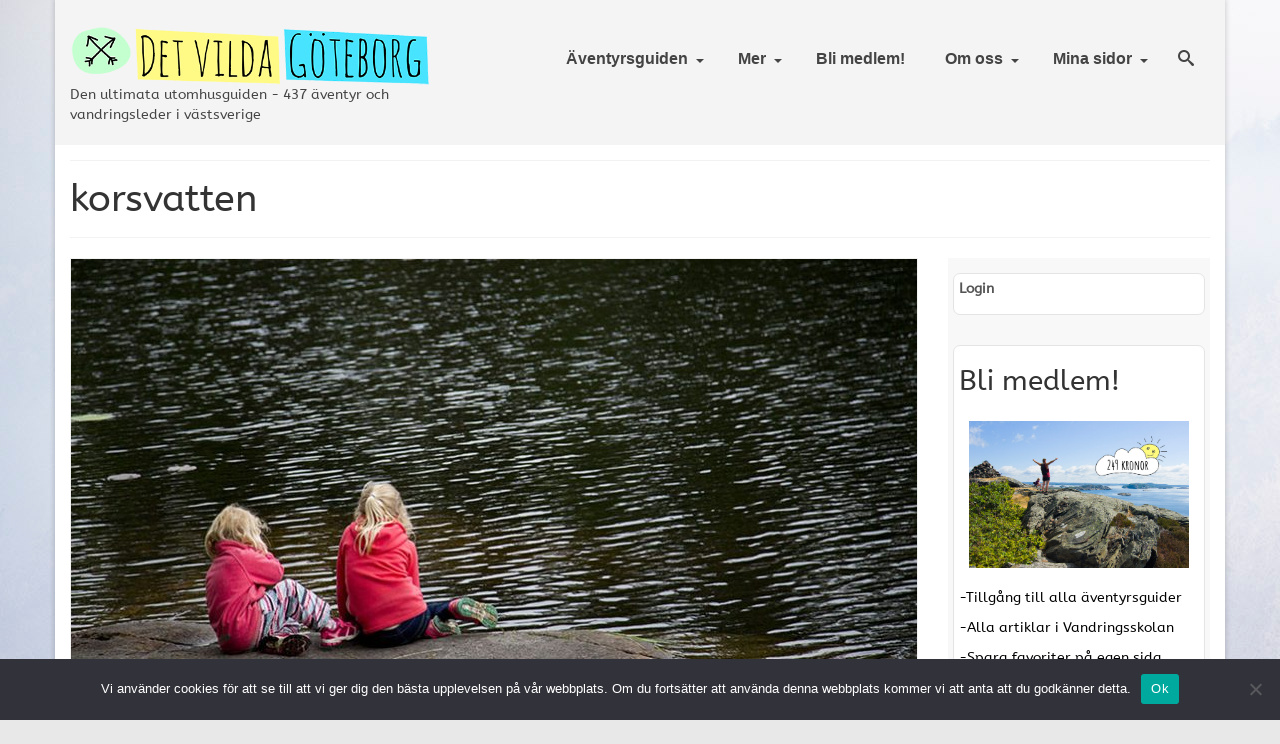

--- FILE ---
content_type: text/html; charset=UTF-8
request_url: https://detvildagoteborg.se/tag/korsvatten/
body_size: 21675
content:
<!DOCTYPE html>
<html class="no-js" lang="sv-SE" itemscope="itemscope" itemtype="https://schema.org/WebPage" >
<head>
  <meta charset="UTF-8">
  <meta name="viewport" content="width=device-width, initial-scale=1.0">
  <meta http-equiv="X-UA-Compatible" content="IE=edge">
  <meta name='robots' content='index, follow, max-image-preview:large, max-snippet:-1, max-video-preview:-1' />

	<!-- This site is optimized with the Yoast SEO plugin v26.8 - https://yoast.com/product/yoast-seo-wordpress/ -->
	<title>korsvatten-arkiv - Det Vilda Göteborg</title>
	<link rel="canonical" href="https://detvildagoteborg.se/tag/korsvatten/" />
	<meta property="og:locale" content="sv_SE" />
	<meta property="og:type" content="article" />
	<meta property="og:title" content="korsvatten-arkiv - Det Vilda Göteborg" />
	<meta property="og:url" content="https://detvildagoteborg.se/tag/korsvatten/" />
	<meta property="og:site_name" content="Det Vilda Göteborg" />
	<meta name="twitter:card" content="summary_large_image" />
	<script type="application/ld+json" class="yoast-schema-graph">{"@context":"https://schema.org","@graph":[{"@type":"CollectionPage","@id":"https://detvildagoteborg.se/tag/korsvatten/","url":"https://detvildagoteborg.se/tag/korsvatten/","name":"korsvatten-arkiv - Det Vilda Göteborg","isPartOf":{"@id":"https://detvildagoteborg.se/#website"},"primaryImageOfPage":{"@id":"https://detvildagoteborg.se/tag/korsvatten/#primaryimage"},"image":{"@id":"https://detvildagoteborg.se/tag/korsvatten/#primaryimage"},"thumbnailUrl":"https://detvildagoteborg.se/wp-content/uploads/2017/11/33B9958.jpg","breadcrumb":{"@id":"https://detvildagoteborg.se/tag/korsvatten/#breadcrumb"},"inLanguage":"sv-SE"},{"@type":"ImageObject","inLanguage":"sv-SE","@id":"https://detvildagoteborg.se/tag/korsvatten/#primaryimage","url":"https://detvildagoteborg.se/wp-content/uploads/2017/11/33B9958.jpg","contentUrl":"https://detvildagoteborg.se/wp-content/uploads/2017/11/33B9958.jpg","width":850,"height":567},{"@type":"BreadcrumbList","@id":"https://detvildagoteborg.se/tag/korsvatten/#breadcrumb","itemListElement":[{"@type":"ListItem","position":1,"name":"Hem","item":"https://detvildagoteborg.se/"},{"@type":"ListItem","position":2,"name":"korsvatten"}]},{"@type":"WebSite","@id":"https://detvildagoteborg.se/#website","url":"https://detvildagoteborg.se/","name":"Det Vilda Göteborg","description":"Äventyr, Friluftsliv, Natur","potentialAction":[{"@type":"SearchAction","target":{"@type":"EntryPoint","urlTemplate":"https://detvildagoteborg.se/?s={search_term_string}"},"query-input":{"@type":"PropertyValueSpecification","valueRequired":true,"valueName":"search_term_string"}}],"inLanguage":"sv-SE"}]}</script>
	<!-- / Yoast SEO plugin. -->


<link rel='dns-prefetch' href='//maxcdn.bootstrapcdn.com' />
<link rel='dns-prefetch' href='//fonts.googleapis.com' />
<link rel="alternate" type="application/rss+xml" title="Det Vilda Göteborg &raquo; Webbflöde" href="https://detvildagoteborg.se/feed/" />
<link rel="alternate" type="application/rss+xml" title="Det Vilda Göteborg &raquo; Kommentarsflöde" href="https://detvildagoteborg.se/comments/feed/" />
<link rel="alternate" type="application/rss+xml" title="Det Vilda Göteborg &raquo; etikettflöde för korsvatten" href="https://detvildagoteborg.se/tag/korsvatten/feed/" />
<link rel="shortcut icon" type="image/x-icon" href="https://detvildagoteborg.se/wp-content/uploads/2019/12/favicon_dvg.png" /><style type="text/css" id="kt-local-fonts-css">@font-face{font-family:'ABeeZee';font-style:italic;font-weight:400;src:local('ABeeZee Italic'),local('ABeeZee-Italic'),url(https://detvildagoteborg.se/wp-content/uploads/kadence-gfonts/abeezee/gdFHbjHcLYROorto_Tq2E_Y6323mHUZFJMgTvxaG2iE.eot) format('embedded-opentype'),url(https://detvildagoteborg.se/wp-content/uploads/kadence-gfonts/abeezee/gdFHbjHcLYROorto_Tq2E6CWcynf_cDxXwCLxiixG1c.ttf) format('ttf'),url(https://detvildagoteborg.se/wp-content/uploads/kadence-gfonts/abeezee/gdFHbjHcLYROorto_Tq2Ez8E0i7KZn-EPnyo3HZu7kw.woff) format('woff'),url(https://detvildagoteborg.se/wp-content/uploads/kadence-gfonts/abeezee/gdFHbjHcLYROorto_Tq2E1tXRa8TVwTICgirnJhmVJw.woff2) format('woff2');}@font-face{font-family:'ABeeZee';font-style:italic;font-weight:700;;}@font-face{font-family:'ABeeZee';font-style:normal;font-weight:400;src:local('ABeeZee Regular'),local('ABeeZee-Regular'),url(https://detvildagoteborg.se/wp-content/uploads/kadence-gfonts/abeezee/mHe7YG9wQgrkYxToGNllew.eot) format('embedded-opentype'),url(https://detvildagoteborg.se/wp-content/uploads/kadence-gfonts/abeezee/JYPhMn-3Xw-JGuyB-fEdNA.ttf) format('ttf'),url(https://detvildagoteborg.se/wp-content/uploads/kadence-gfonts/abeezee/m_J3nYLkIiGqm2wAiy01kg.woff) format('woff'),url(https://detvildagoteborg.se/wp-content/uploads/kadence-gfonts/abeezee/TV7JXr7j4tW7mgYreANhGQ.woff2) format('woff2');}@font-face{font-family:'ABeeZee';font-style:normal;font-weight:700;;}@font-face{font-family:'Lato';font-style:normal;font-weight:700;src:local('Lato Bold'),local('Lato-Bold'),url(https://detvildagoteborg.se/wp-content/uploads/kadence-gfonts/lato/sBtfDPlEIwvKKU53nAG7AQ.eot) format('embedded-opentype'),url(https://detvildagoteborg.se/wp-content/uploads/kadence-gfonts/lato/DvlFBScY1r-FMtZSYIYoYw.ttf) format('ttf'),url(https://detvildagoteborg.se/wp-content/uploads/kadence-gfonts/lato/wkfQbvfT_02e2IWO3yYueQ.woff) format('woff'),url(https://detvildagoteborg.se/wp-content/uploads/kadence-gfonts/lato/H2DMvhDLycM56KNuAtbJYA.woff2) format('woff2');}</style>		<!-- This site uses the Google Analytics by MonsterInsights plugin v9.11.1 - Using Analytics tracking - https://www.monsterinsights.com/ -->
							<script src="//www.googletagmanager.com/gtag/js?id=G-NEYMXTBE94"  data-cfasync="false" data-wpfc-render="false" type="text/javascript" async></script>
			<script data-cfasync="false" data-wpfc-render="false" type="text/javascript">
				var mi_version = '9.11.1';
				var mi_track_user = true;
				var mi_no_track_reason = '';
								var MonsterInsightsDefaultLocations = {"page_location":"https:\/\/detvildagoteborg.se\/tag\/korsvatten\/"};
								if ( typeof MonsterInsightsPrivacyGuardFilter === 'function' ) {
					var MonsterInsightsLocations = (typeof MonsterInsightsExcludeQuery === 'object') ? MonsterInsightsPrivacyGuardFilter( MonsterInsightsExcludeQuery ) : MonsterInsightsPrivacyGuardFilter( MonsterInsightsDefaultLocations );
				} else {
					var MonsterInsightsLocations = (typeof MonsterInsightsExcludeQuery === 'object') ? MonsterInsightsExcludeQuery : MonsterInsightsDefaultLocations;
				}

								var disableStrs = [
										'ga-disable-G-NEYMXTBE94',
									];

				/* Function to detect opted out users */
				function __gtagTrackerIsOptedOut() {
					for (var index = 0; index < disableStrs.length; index++) {
						if (document.cookie.indexOf(disableStrs[index] + '=true') > -1) {
							return true;
						}
					}

					return false;
				}

				/* Disable tracking if the opt-out cookie exists. */
				if (__gtagTrackerIsOptedOut()) {
					for (var index = 0; index < disableStrs.length; index++) {
						window[disableStrs[index]] = true;
					}
				}

				/* Opt-out function */
				function __gtagTrackerOptout() {
					for (var index = 0; index < disableStrs.length; index++) {
						document.cookie = disableStrs[index] + '=true; expires=Thu, 31 Dec 2099 23:59:59 UTC; path=/';
						window[disableStrs[index]] = true;
					}
				}

				if ('undefined' === typeof gaOptout) {
					function gaOptout() {
						__gtagTrackerOptout();
					}
				}
								window.dataLayer = window.dataLayer || [];

				window.MonsterInsightsDualTracker = {
					helpers: {},
					trackers: {},
				};
				if (mi_track_user) {
					function __gtagDataLayer() {
						dataLayer.push(arguments);
					}

					function __gtagTracker(type, name, parameters) {
						if (!parameters) {
							parameters = {};
						}

						if (parameters.send_to) {
							__gtagDataLayer.apply(null, arguments);
							return;
						}

						if (type === 'event') {
														parameters.send_to = monsterinsights_frontend.v4_id;
							var hookName = name;
							if (typeof parameters['event_category'] !== 'undefined') {
								hookName = parameters['event_category'] + ':' + name;
							}

							if (typeof MonsterInsightsDualTracker.trackers[hookName] !== 'undefined') {
								MonsterInsightsDualTracker.trackers[hookName](parameters);
							} else {
								__gtagDataLayer('event', name, parameters);
							}
							
						} else {
							__gtagDataLayer.apply(null, arguments);
						}
					}

					__gtagTracker('js', new Date());
					__gtagTracker('set', {
						'developer_id.dZGIzZG': true,
											});
					if ( MonsterInsightsLocations.page_location ) {
						__gtagTracker('set', MonsterInsightsLocations);
					}
										__gtagTracker('config', 'G-NEYMXTBE94', {"forceSSL":"true"} );
										window.gtag = __gtagTracker;										(function () {
						/* https://developers.google.com/analytics/devguides/collection/analyticsjs/ */
						/* ga and __gaTracker compatibility shim. */
						var noopfn = function () {
							return null;
						};
						var newtracker = function () {
							return new Tracker();
						};
						var Tracker = function () {
							return null;
						};
						var p = Tracker.prototype;
						p.get = noopfn;
						p.set = noopfn;
						p.send = function () {
							var args = Array.prototype.slice.call(arguments);
							args.unshift('send');
							__gaTracker.apply(null, args);
						};
						var __gaTracker = function () {
							var len = arguments.length;
							if (len === 0) {
								return;
							}
							var f = arguments[len - 1];
							if (typeof f !== 'object' || f === null || typeof f.hitCallback !== 'function') {
								if ('send' === arguments[0]) {
									var hitConverted, hitObject = false, action;
									if ('event' === arguments[1]) {
										if ('undefined' !== typeof arguments[3]) {
											hitObject = {
												'eventAction': arguments[3],
												'eventCategory': arguments[2],
												'eventLabel': arguments[4],
												'value': arguments[5] ? arguments[5] : 1,
											}
										}
									}
									if ('pageview' === arguments[1]) {
										if ('undefined' !== typeof arguments[2]) {
											hitObject = {
												'eventAction': 'page_view',
												'page_path': arguments[2],
											}
										}
									}
									if (typeof arguments[2] === 'object') {
										hitObject = arguments[2];
									}
									if (typeof arguments[5] === 'object') {
										Object.assign(hitObject, arguments[5]);
									}
									if ('undefined' !== typeof arguments[1].hitType) {
										hitObject = arguments[1];
										if ('pageview' === hitObject.hitType) {
											hitObject.eventAction = 'page_view';
										}
									}
									if (hitObject) {
										action = 'timing' === arguments[1].hitType ? 'timing_complete' : hitObject.eventAction;
										hitConverted = mapArgs(hitObject);
										__gtagTracker('event', action, hitConverted);
									}
								}
								return;
							}

							function mapArgs(args) {
								var arg, hit = {};
								var gaMap = {
									'eventCategory': 'event_category',
									'eventAction': 'event_action',
									'eventLabel': 'event_label',
									'eventValue': 'event_value',
									'nonInteraction': 'non_interaction',
									'timingCategory': 'event_category',
									'timingVar': 'name',
									'timingValue': 'value',
									'timingLabel': 'event_label',
									'page': 'page_path',
									'location': 'page_location',
									'title': 'page_title',
									'referrer' : 'page_referrer',
								};
								for (arg in args) {
																		if (!(!args.hasOwnProperty(arg) || !gaMap.hasOwnProperty(arg))) {
										hit[gaMap[arg]] = args[arg];
									} else {
										hit[arg] = args[arg];
									}
								}
								return hit;
							}

							try {
								f.hitCallback();
							} catch (ex) {
							}
						};
						__gaTracker.create = newtracker;
						__gaTracker.getByName = newtracker;
						__gaTracker.getAll = function () {
							return [];
						};
						__gaTracker.remove = noopfn;
						__gaTracker.loaded = true;
						window['__gaTracker'] = __gaTracker;
					})();
									} else {
										console.log("");
					(function () {
						function __gtagTracker() {
							return null;
						}

						window['__gtagTracker'] = __gtagTracker;
						window['gtag'] = __gtagTracker;
					})();
									}
			</script>
							<!-- / Google Analytics by MonsterInsights -->
		<style id='wp-img-auto-sizes-contain-inline-css' type='text/css'>
img:is([sizes=auto i],[sizes^="auto," i]){contain-intrinsic-size:3000px 1500px}
/*# sourceURL=wp-img-auto-sizes-contain-inline-css */
</style>
<link rel='stylesheet' id='mp-theme-css' href='https://detvildagoteborg.se/wp-content/plugins/memberpress/css/ui/theme.css?ver=1.12.11' type='text/css' media='all' />
<link rel='stylesheet' id='dashicons-css' href='https://detvildagoteborg.se/wp-includes/css/dashicons.min.css?ver=6.9' type='text/css' media='all' />
<link rel='stylesheet' id='mp-login-css-css' href='https://detvildagoteborg.se/wp-content/plugins/memberpress/css/ui/login.css?ver=1.12.11' type='text/css' media='all' />
<link rel='stylesheet' id='sbi_styles-css' href='https://detvildagoteborg.se/wp-content/plugins/instagram-feed/css/sbi-styles.min.css?ver=6.10.0' type='text/css' media='all' />
<style id='wp-emoji-styles-inline-css' type='text/css'>

	img.wp-smiley, img.emoji {
		display: inline !important;
		border: none !important;
		box-shadow: none !important;
		height: 1em !important;
		width: 1em !important;
		margin: 0 0.07em !important;
		vertical-align: -0.1em !important;
		background: none !important;
		padding: 0 !important;
	}
/*# sourceURL=wp-emoji-styles-inline-css */
</style>
<style id='wp-block-library-inline-css' type='text/css'>
:root{--wp-block-synced-color:#7a00df;--wp-block-synced-color--rgb:122,0,223;--wp-bound-block-color:var(--wp-block-synced-color);--wp-editor-canvas-background:#ddd;--wp-admin-theme-color:#007cba;--wp-admin-theme-color--rgb:0,124,186;--wp-admin-theme-color-darker-10:#006ba1;--wp-admin-theme-color-darker-10--rgb:0,107,160.5;--wp-admin-theme-color-darker-20:#005a87;--wp-admin-theme-color-darker-20--rgb:0,90,135;--wp-admin-border-width-focus:2px}@media (min-resolution:192dpi){:root{--wp-admin-border-width-focus:1.5px}}.wp-element-button{cursor:pointer}:root .has-very-light-gray-background-color{background-color:#eee}:root .has-very-dark-gray-background-color{background-color:#313131}:root .has-very-light-gray-color{color:#eee}:root .has-very-dark-gray-color{color:#313131}:root .has-vivid-green-cyan-to-vivid-cyan-blue-gradient-background{background:linear-gradient(135deg,#00d084,#0693e3)}:root .has-purple-crush-gradient-background{background:linear-gradient(135deg,#34e2e4,#4721fb 50%,#ab1dfe)}:root .has-hazy-dawn-gradient-background{background:linear-gradient(135deg,#faaca8,#dad0ec)}:root .has-subdued-olive-gradient-background{background:linear-gradient(135deg,#fafae1,#67a671)}:root .has-atomic-cream-gradient-background{background:linear-gradient(135deg,#fdd79a,#004a59)}:root .has-nightshade-gradient-background{background:linear-gradient(135deg,#330968,#31cdcf)}:root .has-midnight-gradient-background{background:linear-gradient(135deg,#020381,#2874fc)}:root{--wp--preset--font-size--normal:16px;--wp--preset--font-size--huge:42px}.has-regular-font-size{font-size:1em}.has-larger-font-size{font-size:2.625em}.has-normal-font-size{font-size:var(--wp--preset--font-size--normal)}.has-huge-font-size{font-size:var(--wp--preset--font-size--huge)}.has-text-align-center{text-align:center}.has-text-align-left{text-align:left}.has-text-align-right{text-align:right}.has-fit-text{white-space:nowrap!important}#end-resizable-editor-section{display:none}.aligncenter{clear:both}.items-justified-left{justify-content:flex-start}.items-justified-center{justify-content:center}.items-justified-right{justify-content:flex-end}.items-justified-space-between{justify-content:space-between}.screen-reader-text{border:0;clip-path:inset(50%);height:1px;margin:-1px;overflow:hidden;padding:0;position:absolute;width:1px;word-wrap:normal!important}.screen-reader-text:focus{background-color:#ddd;clip-path:none;color:#444;display:block;font-size:1em;height:auto;left:5px;line-height:normal;padding:15px 23px 14px;text-decoration:none;top:5px;width:auto;z-index:100000}html :where(.has-border-color){border-style:solid}html :where([style*=border-top-color]){border-top-style:solid}html :where([style*=border-right-color]){border-right-style:solid}html :where([style*=border-bottom-color]){border-bottom-style:solid}html :where([style*=border-left-color]){border-left-style:solid}html :where([style*=border-width]){border-style:solid}html :where([style*=border-top-width]){border-top-style:solid}html :where([style*=border-right-width]){border-right-style:solid}html :where([style*=border-bottom-width]){border-bottom-style:solid}html :where([style*=border-left-width]){border-left-style:solid}html :where(img[class*=wp-image-]){height:auto;max-width:100%}:where(figure){margin:0 0 1em}html :where(.is-position-sticky){--wp-admin--admin-bar--position-offset:var(--wp-admin--admin-bar--height,0px)}@media screen and (max-width:600px){html :where(.is-position-sticky){--wp-admin--admin-bar--position-offset:0px}}

/*# sourceURL=wp-block-library-inline-css */
</style><style id='global-styles-inline-css' type='text/css'>
:root{--wp--preset--aspect-ratio--square: 1;--wp--preset--aspect-ratio--4-3: 4/3;--wp--preset--aspect-ratio--3-4: 3/4;--wp--preset--aspect-ratio--3-2: 3/2;--wp--preset--aspect-ratio--2-3: 2/3;--wp--preset--aspect-ratio--16-9: 16/9;--wp--preset--aspect-ratio--9-16: 9/16;--wp--preset--color--black: #000;--wp--preset--color--cyan-bluish-gray: #abb8c3;--wp--preset--color--white: #fff;--wp--preset--color--pale-pink: #f78da7;--wp--preset--color--vivid-red: #cf2e2e;--wp--preset--color--luminous-vivid-orange: #ff6900;--wp--preset--color--luminous-vivid-amber: #fcb900;--wp--preset--color--light-green-cyan: #7bdcb5;--wp--preset--color--vivid-green-cyan: #00d084;--wp--preset--color--pale-cyan-blue: #8ed1fc;--wp--preset--color--vivid-cyan-blue: #0693e3;--wp--preset--color--vivid-purple: #9b51e0;--wp--preset--color--virtue-primary: #48e4ff;--wp--preset--color--virtue-primary-light: #636363;--wp--preset--color--very-light-gray: #eee;--wp--preset--color--very-dark-gray: #444;--wp--preset--gradient--vivid-cyan-blue-to-vivid-purple: linear-gradient(135deg,rgb(6,147,227) 0%,rgb(155,81,224) 100%);--wp--preset--gradient--light-green-cyan-to-vivid-green-cyan: linear-gradient(135deg,rgb(122,220,180) 0%,rgb(0,208,130) 100%);--wp--preset--gradient--luminous-vivid-amber-to-luminous-vivid-orange: linear-gradient(135deg,rgb(252,185,0) 0%,rgb(255,105,0) 100%);--wp--preset--gradient--luminous-vivid-orange-to-vivid-red: linear-gradient(135deg,rgb(255,105,0) 0%,rgb(207,46,46) 100%);--wp--preset--gradient--very-light-gray-to-cyan-bluish-gray: linear-gradient(135deg,rgb(238,238,238) 0%,rgb(169,184,195) 100%);--wp--preset--gradient--cool-to-warm-spectrum: linear-gradient(135deg,rgb(74,234,220) 0%,rgb(151,120,209) 20%,rgb(207,42,186) 40%,rgb(238,44,130) 60%,rgb(251,105,98) 80%,rgb(254,248,76) 100%);--wp--preset--gradient--blush-light-purple: linear-gradient(135deg,rgb(255,206,236) 0%,rgb(152,150,240) 100%);--wp--preset--gradient--blush-bordeaux: linear-gradient(135deg,rgb(254,205,165) 0%,rgb(254,45,45) 50%,rgb(107,0,62) 100%);--wp--preset--gradient--luminous-dusk: linear-gradient(135deg,rgb(255,203,112) 0%,rgb(199,81,192) 50%,rgb(65,88,208) 100%);--wp--preset--gradient--pale-ocean: linear-gradient(135deg,rgb(255,245,203) 0%,rgb(182,227,212) 50%,rgb(51,167,181) 100%);--wp--preset--gradient--electric-grass: linear-gradient(135deg,rgb(202,248,128) 0%,rgb(113,206,126) 100%);--wp--preset--gradient--midnight: linear-gradient(135deg,rgb(2,3,129) 0%,rgb(40,116,252) 100%);--wp--preset--font-size--small: 13px;--wp--preset--font-size--medium: 20px;--wp--preset--font-size--large: 36px;--wp--preset--font-size--x-large: 42px;--wp--preset--spacing--20: 0.44rem;--wp--preset--spacing--30: 0.67rem;--wp--preset--spacing--40: 1rem;--wp--preset--spacing--50: 1.5rem;--wp--preset--spacing--60: 2.25rem;--wp--preset--spacing--70: 3.38rem;--wp--preset--spacing--80: 5.06rem;--wp--preset--shadow--natural: 6px 6px 9px rgba(0, 0, 0, 0.2);--wp--preset--shadow--deep: 12px 12px 50px rgba(0, 0, 0, 0.4);--wp--preset--shadow--sharp: 6px 6px 0px rgba(0, 0, 0, 0.2);--wp--preset--shadow--outlined: 6px 6px 0px -3px rgb(255, 255, 255), 6px 6px rgb(0, 0, 0);--wp--preset--shadow--crisp: 6px 6px 0px rgb(0, 0, 0);}:where(.is-layout-flex){gap: 0.5em;}:where(.is-layout-grid){gap: 0.5em;}body .is-layout-flex{display: flex;}.is-layout-flex{flex-wrap: wrap;align-items: center;}.is-layout-flex > :is(*, div){margin: 0;}body .is-layout-grid{display: grid;}.is-layout-grid > :is(*, div){margin: 0;}:where(.wp-block-columns.is-layout-flex){gap: 2em;}:where(.wp-block-columns.is-layout-grid){gap: 2em;}:where(.wp-block-post-template.is-layout-flex){gap: 1.25em;}:where(.wp-block-post-template.is-layout-grid){gap: 1.25em;}.has-black-color{color: var(--wp--preset--color--black) !important;}.has-cyan-bluish-gray-color{color: var(--wp--preset--color--cyan-bluish-gray) !important;}.has-white-color{color: var(--wp--preset--color--white) !important;}.has-pale-pink-color{color: var(--wp--preset--color--pale-pink) !important;}.has-vivid-red-color{color: var(--wp--preset--color--vivid-red) !important;}.has-luminous-vivid-orange-color{color: var(--wp--preset--color--luminous-vivid-orange) !important;}.has-luminous-vivid-amber-color{color: var(--wp--preset--color--luminous-vivid-amber) !important;}.has-light-green-cyan-color{color: var(--wp--preset--color--light-green-cyan) !important;}.has-vivid-green-cyan-color{color: var(--wp--preset--color--vivid-green-cyan) !important;}.has-pale-cyan-blue-color{color: var(--wp--preset--color--pale-cyan-blue) !important;}.has-vivid-cyan-blue-color{color: var(--wp--preset--color--vivid-cyan-blue) !important;}.has-vivid-purple-color{color: var(--wp--preset--color--vivid-purple) !important;}.has-black-background-color{background-color: var(--wp--preset--color--black) !important;}.has-cyan-bluish-gray-background-color{background-color: var(--wp--preset--color--cyan-bluish-gray) !important;}.has-white-background-color{background-color: var(--wp--preset--color--white) !important;}.has-pale-pink-background-color{background-color: var(--wp--preset--color--pale-pink) !important;}.has-vivid-red-background-color{background-color: var(--wp--preset--color--vivid-red) !important;}.has-luminous-vivid-orange-background-color{background-color: var(--wp--preset--color--luminous-vivid-orange) !important;}.has-luminous-vivid-amber-background-color{background-color: var(--wp--preset--color--luminous-vivid-amber) !important;}.has-light-green-cyan-background-color{background-color: var(--wp--preset--color--light-green-cyan) !important;}.has-vivid-green-cyan-background-color{background-color: var(--wp--preset--color--vivid-green-cyan) !important;}.has-pale-cyan-blue-background-color{background-color: var(--wp--preset--color--pale-cyan-blue) !important;}.has-vivid-cyan-blue-background-color{background-color: var(--wp--preset--color--vivid-cyan-blue) !important;}.has-vivid-purple-background-color{background-color: var(--wp--preset--color--vivid-purple) !important;}.has-black-border-color{border-color: var(--wp--preset--color--black) !important;}.has-cyan-bluish-gray-border-color{border-color: var(--wp--preset--color--cyan-bluish-gray) !important;}.has-white-border-color{border-color: var(--wp--preset--color--white) !important;}.has-pale-pink-border-color{border-color: var(--wp--preset--color--pale-pink) !important;}.has-vivid-red-border-color{border-color: var(--wp--preset--color--vivid-red) !important;}.has-luminous-vivid-orange-border-color{border-color: var(--wp--preset--color--luminous-vivid-orange) !important;}.has-luminous-vivid-amber-border-color{border-color: var(--wp--preset--color--luminous-vivid-amber) !important;}.has-light-green-cyan-border-color{border-color: var(--wp--preset--color--light-green-cyan) !important;}.has-vivid-green-cyan-border-color{border-color: var(--wp--preset--color--vivid-green-cyan) !important;}.has-pale-cyan-blue-border-color{border-color: var(--wp--preset--color--pale-cyan-blue) !important;}.has-vivid-cyan-blue-border-color{border-color: var(--wp--preset--color--vivid-cyan-blue) !important;}.has-vivid-purple-border-color{border-color: var(--wp--preset--color--vivid-purple) !important;}.has-vivid-cyan-blue-to-vivid-purple-gradient-background{background: var(--wp--preset--gradient--vivid-cyan-blue-to-vivid-purple) !important;}.has-light-green-cyan-to-vivid-green-cyan-gradient-background{background: var(--wp--preset--gradient--light-green-cyan-to-vivid-green-cyan) !important;}.has-luminous-vivid-amber-to-luminous-vivid-orange-gradient-background{background: var(--wp--preset--gradient--luminous-vivid-amber-to-luminous-vivid-orange) !important;}.has-luminous-vivid-orange-to-vivid-red-gradient-background{background: var(--wp--preset--gradient--luminous-vivid-orange-to-vivid-red) !important;}.has-very-light-gray-to-cyan-bluish-gray-gradient-background{background: var(--wp--preset--gradient--very-light-gray-to-cyan-bluish-gray) !important;}.has-cool-to-warm-spectrum-gradient-background{background: var(--wp--preset--gradient--cool-to-warm-spectrum) !important;}.has-blush-light-purple-gradient-background{background: var(--wp--preset--gradient--blush-light-purple) !important;}.has-blush-bordeaux-gradient-background{background: var(--wp--preset--gradient--blush-bordeaux) !important;}.has-luminous-dusk-gradient-background{background: var(--wp--preset--gradient--luminous-dusk) !important;}.has-pale-ocean-gradient-background{background: var(--wp--preset--gradient--pale-ocean) !important;}.has-electric-grass-gradient-background{background: var(--wp--preset--gradient--electric-grass) !important;}.has-midnight-gradient-background{background: var(--wp--preset--gradient--midnight) !important;}.has-small-font-size{font-size: var(--wp--preset--font-size--small) !important;}.has-medium-font-size{font-size: var(--wp--preset--font-size--medium) !important;}.has-large-font-size{font-size: var(--wp--preset--font-size--large) !important;}.has-x-large-font-size{font-size: var(--wp--preset--font-size--x-large) !important;}
/*# sourceURL=global-styles-inline-css */
</style>

<style id='classic-theme-styles-inline-css' type='text/css'>
/*! This file is auto-generated */
.wp-block-button__link{color:#fff;background-color:#32373c;border-radius:9999px;box-shadow:none;text-decoration:none;padding:calc(.667em + 2px) calc(1.333em + 2px);font-size:1.125em}.wp-block-file__button{background:#32373c;color:#fff;text-decoration:none}
/*# sourceURL=/wp-includes/css/classic-themes.min.css */
</style>
<link rel='stylesheet' id='cookie-notice-front-css' href='https://detvildagoteborg.se/wp-content/plugins/cookie-notice/css/front.min.css?ver=2.5.11' type='text/css' media='all' />
<link rel='stylesheet' id='fb-widget-frontend-style-css' href='https://detvildagoteborg.se/wp-content/plugins/facebook-pagelike-widget/assets/css/style.css?ver=1.0.0' type='text/css' media='all' />
<link rel='stylesheet' id='kk-star-ratings-css' href='https://detvildagoteborg.se/wp-content/plugins/kk-star-ratings/src/core/public/css/kk-star-ratings.min.css?ver=5.4.10.3' type='text/css' media='all' />
<link rel='stylesheet' id='mapsmarkerpro-css' href='https://detvildagoteborg.se/wp-content/plugins/maps-marker-pro/css/mapsmarkerpro.css?ver=4.31.3' type='text/css' media='all' />
<link rel='stylesheet' id='default-icon-styles-css' href='https://detvildagoteborg.se/wp-content/plugins/svg-vector-icon-plugin/public/../admin/css/wordpress-svg-icon-plugin-style.min.css?ver=6.9' type='text/css' media='all' />
<link rel='stylesheet' id='wp-date-remover-css' href='https://detvildagoteborg.se/wp-content/plugins/wp-date-remover/public/css/wp-date-remover-public.css?ver=1.0.0' type='text/css' media='all' />
<link rel='stylesheet' id='recent-posts-widget-with-thumbnails-public-style-css' href='https://detvildagoteborg.se/wp-content/plugins/recent-posts-widget-with-thumbnails/public.css?ver=7.1.1' type='text/css' media='all' />
<link rel='stylesheet' id='simple-favorites-css' href='https://detvildagoteborg.se/wp-content/plugins/favorites/assets/css/favorites.css?ver=2.3.6' type='text/css' media='all' />
<link rel='stylesheet' id='heateor_sss_frontend_css-css' href='https://detvildagoteborg.se/wp-content/plugins/sassy-social-share/public/css/sassy-social-share-public.css?ver=3.3.79' type='text/css' media='all' />
<style id='heateor_sss_frontend_css-inline-css' type='text/css'>
.heateor_sss_button_instagram span.heateor_sss_svg,a.heateor_sss_instagram span.heateor_sss_svg{background:radial-gradient(circle at 30% 107%,#fdf497 0,#fdf497 5%,#fd5949 45%,#d6249f 60%,#285aeb 90%)}.heateor_sss_horizontal_sharing .heateor_sss_svg,.heateor_sss_standard_follow_icons_container .heateor_sss_svg{color:#fff;border-width:0px;border-style:solid;border-color:transparent}.heateor_sss_horizontal_sharing .heateorSssTCBackground{color:#666}.heateor_sss_horizontal_sharing span.heateor_sss_svg:hover,.heateor_sss_standard_follow_icons_container span.heateor_sss_svg:hover{border-color:transparent;}.heateor_sss_vertical_sharing span.heateor_sss_svg,.heateor_sss_floating_follow_icons_container span.heateor_sss_svg{color:#fff;border-width:0px;border-style:solid;border-color:transparent;}.heateor_sss_vertical_sharing .heateorSssTCBackground{color:#666;}.heateor_sss_vertical_sharing span.heateor_sss_svg:hover,.heateor_sss_floating_follow_icons_container span.heateor_sss_svg:hover{border-color:transparent;}@media screen and (max-width:783px) {.heateor_sss_vertical_sharing{display:none!important}}TA BORT DENNA TEXT OM MAN VILL HA IKONER OCH TEXT PÅ SAMMA RAD
div.heateor_sss_horizontal_sharing div{float:left;line-height:25px;margin-right: 6px;}div.heateor_sss_horizontal_sharing ul.heateor_sss_sharing_ul{float:left}
/*# sourceURL=heateor_sss_frontend_css-inline-css */
</style>
<link rel='stylesheet' id='animate-css' href='https://detvildagoteborg.se/wp-content/plugins/pe-recent-posts/css/animate.css?ver=6.9' type='text/css' media='all' />
<link rel='stylesheet' id='font-awesome-css' href='//maxcdn.bootstrapcdn.com/font-awesome/4.7.0/css/font-awesome.min.css?ver=6.9' type='text/css' media='all' />
<link rel='stylesheet' id='pe-recent-posts-css' href='https://detvildagoteborg.se/wp-content/plugins/pe-recent-posts/css/pe-recent-posts.css?ver=6.9' type='text/css' media='all' />
<style id='kadence-blocks-global-variables-inline-css' type='text/css'>
:root {--global-kb-font-size-sm:clamp(0.8rem, 0.73rem + 0.217vw, 0.9rem);--global-kb-font-size-md:clamp(1.1rem, 0.995rem + 0.326vw, 1.25rem);--global-kb-font-size-lg:clamp(1.75rem, 1.576rem + 0.543vw, 2rem);--global-kb-font-size-xl:clamp(2.25rem, 1.728rem + 1.63vw, 3rem);--global-kb-font-size-xxl:clamp(2.5rem, 1.456rem + 3.26vw, 4rem);--global-kb-font-size-xxxl:clamp(2.75rem, 0.489rem + 7.065vw, 6rem);}:root {--global-palette1: #3182CE;--global-palette2: #2B6CB0;--global-palette3: #1A202C;--global-palette4: #2D3748;--global-palette5: #4A5568;--global-palette6: #718096;--global-palette7: #EDF2F7;--global-palette8: #F7FAFC;--global-palette9: #ffffff;}
/*# sourceURL=kadence-blocks-global-variables-inline-css */
</style>
<link rel='stylesheet' id='kadence_slider_css-css' href='https://detvildagoteborg.se/wp-content/plugins/kadence-slider/css/ksp.css?ver=2.3.6' type='text/css' media='all' />
<link rel='stylesheet' id='virtue_main-css' href='https://detvildagoteborg.se/wp-content/themes/virtue_premium/assets/css/virtue.css?ver=4.10.21' type='text/css' media='all' />
<link rel='stylesheet' id='virtue_print-css' href='https://detvildagoteborg.se/wp-content/themes/virtue_premium/assets/css/virtue_print.css?ver=4.10.21' type='text/css' media='print' />
<link rel='stylesheet' id='virtue_icons-css' href='https://detvildagoteborg.se/wp-content/themes/virtue_premium/assets/css/virtue_icons.css?ver=4.10.21' type='text/css' media='all' />
<link rel='stylesheet' id='virtue_skin-css' href='https://detvildagoteborg.se/wp-content/themes/virtue_premium/assets/css/skins/default.css?ver=4.10.21' type='text/css' media='all' />
<link rel='stylesheet' id='redux-google-fonts-kadence_slider-css' href='https://fonts.googleapis.com/css?family=Raleway%3A800%2C600%2C400%2C300%2C200&#038;ver=6.9' type='text/css' media='all' />
<link rel='stylesheet' id='otw-shortcode-general_foundicons-css' href='https://detvildagoteborg.se/wp-content/plugins/buttons-shortcode-and-widget/include/otw_components/otw_shortcode/css/general_foundicons.css?ver=6.9' type='text/css' media='all' />
<link rel='stylesheet' id='otw-shortcode-social_foundicons-css' href='https://detvildagoteborg.se/wp-content/plugins/buttons-shortcode-and-widget/include/otw_components/otw_shortcode/css/social_foundicons.css?ver=6.9' type='text/css' media='all' />
<link rel='stylesheet' id='otw-shortcode-css' href='https://detvildagoteborg.se/wp-content/plugins/buttons-shortcode-and-widget/include/otw_components/otw_shortcode/css/otw_shortcode.css?ver=6.9' type='text/css' media='all' />
<script type="text/javascript" src="https://detvildagoteborg.se/wp-includes/js/jquery/jquery.min.js?ver=3.7.1" id="jquery-core-js"></script>
<script type="text/javascript" src="https://detvildagoteborg.se/wp-includes/js/jquery/jquery-migrate.min.js?ver=3.4.1" id="jquery-migrate-js"></script>
<script type="text/javascript" src="https://detvildagoteborg.se/wp-includes/js/underscore.min.js?ver=1.13.7" id="underscore-js"></script>
<script type="text/javascript" src="https://detvildagoteborg.se/wp-includes/js/dist/hooks.min.js?ver=dd5603f07f9220ed27f1" id="wp-hooks-js"></script>
<script type="text/javascript" src="https://detvildagoteborg.se/wp-includes/js/dist/i18n.min.js?ver=c26c3dc7bed366793375" id="wp-i18n-js"></script>
<script type="text/javascript" id="wp-i18n-js-after">
/* <![CDATA[ */
wp.i18n.setLocaleData( { 'text direction\u0004ltr': [ 'ltr' ] } );
//# sourceURL=wp-i18n-js-after
/* ]]> */
</script>
<script type="text/javascript" src="https://detvildagoteborg.se/wp-content/plugins/memberpress/js/login.js?ver=1.12.11" id="mepr-login-js-js"></script>
<script type="text/javascript" src="https://detvildagoteborg.se/wp-content/plugins/pe-recent-posts/js/bootstrap.min.js?ver=3.3.0" id="bootstrap.min-js"></script>
<script type="text/javascript" src="https://detvildagoteborg.se/wp-content/plugins/google-analytics-for-wordpress/assets/js/frontend-gtag.min.js?ver=9.11.1" id="monsterinsights-frontend-script-js" async="async" data-wp-strategy="async"></script>
<script data-cfasync="false" data-wpfc-render="false" type="text/javascript" id='monsterinsights-frontend-script-js-extra'>/* <![CDATA[ */
var monsterinsights_frontend = {"js_events_tracking":"true","download_extensions":"doc,pdf,ppt,zip,xls,docx,pptx,xlsx","inbound_paths":"[]","home_url":"https:\/\/detvildagoteborg.se","hash_tracking":"false","v4_id":"G-NEYMXTBE94"};/* ]]> */
</script>
<script type="text/javascript" id="cookie-notice-front-js-before">
/* <![CDATA[ */
var cnArgs = {"ajaxUrl":"https:\/\/detvildagoteborg.se\/wp-admin\/admin-ajax.php","nonce":"37389a0224","hideEffect":"fade","position":"bottom","onScroll":false,"onScrollOffset":100,"onClick":false,"cookieName":"cookie_notice_accepted","cookieTime":2592000,"cookieTimeRejected":2592000,"globalCookie":false,"redirection":false,"cache":false,"revokeCookies":false,"revokeCookiesOpt":"automatic"};

//# sourceURL=cookie-notice-front-js-before
/* ]]> */
</script>
<script type="text/javascript" src="https://detvildagoteborg.se/wp-content/plugins/cookie-notice/js/front.min.js?ver=2.5.11" id="cookie-notice-front-js"></script>
<script type="text/javascript" src="https://detvildagoteborg.se/wp-content/plugins/wp-date-remover/public/js/wp-date-remover-public.js?ver=1.0.0" id="wp-date-remover-js"></script>
<script type="text/javascript" id="favorites-js-extra">
/* <![CDATA[ */
var favorites_data = {"ajaxurl":"https://detvildagoteborg.se/wp-admin/admin-ajax.php","nonce":"1047faba04","favorite":"L\u00e4gg till som favorit \u003Ci class=\"sf-icon-star-empty\"\u003E\u003C/i\u003E","favorited":"Tillagd som favorit \u003Ci class=\"sf-icon-star-full\"\u003E\u003C/i\u003E","includecount":"","indicate_loading":"","loading_text":"Loading","loading_image":"","loading_image_active":"","loading_image_preload":"","cache_enabled":"1","button_options":{"button_type":{"label":"L\u00e4gg till sida som favorit","icon":"\u003Ci class=\"sf-icon-love\"\u003E\u003C/i\u003E","icon_class":"sf-icon-love","state_default":"L\u00e4gg till sida som favorit","state_active":"Tillagd som favorit"},"custom_colors":true,"box_shadow":false,"include_count":false,"default":{"background_default":"#2d5c88","border_default":"#b7b7b7","text_default":"#ffffff","icon_default":"#ffffff","count_default":false},"active":{"background_active":"#c4ffd0","border_active":"#b7b7b7","text_active":"#000000","icon_active":"#000000","count_active":false}},"authentication_modal_content":"\u003Cp\u003EV\u00e4nligen logga in f\u00f6r att spara dina favoriter!\u003C/p\u003E\n\u003Cp\u003E\u003Ca href=\"https://detvildagoteborg.se/logga-in\"\u003EH\u00e4r loggar du in.\u003C/a\u003E\u003C/p\u003E\n\u003Cp\u003EInte medlem? \u003Ca href=\"https://detvildagoteborg.se/register/bli-medlem/\"\u003EDet kan du bli h\u00e4r!\u003C/a\u003E\u003C/p\u003E\n","authentication_redirect":"","dev_mode":"1","logged_in":"","user_id":"0","authentication_redirect_url":"https://detvildagoteborg.se/wp-login.php"};
//# sourceURL=favorites-js-extra
/* ]]> */
</script>
<script type="text/javascript" src="https://detvildagoteborg.se/wp-content/plugins/favorites/assets/js/favorites.js?ver=2.3.6" id="favorites-js"></script>
<link rel="https://api.w.org/" href="https://detvildagoteborg.se/wp-json/" /><link rel="alternate" title="JSON" type="application/json" href="https://detvildagoteborg.se/wp-json/wp/v2/tags/198" /><link rel="EditURI" type="application/rsd+xml" title="RSD" href="https://detvildagoteborg.se/xmlrpc.php?rsd" />

<style type="text/css" id="kt-custom-css">#logo {padding-top:25px;}#logo {padding-bottom:10px;}#logo {margin-left:0px;}#logo {margin-right:0px;}#nav-main, .nav-main {margin-top:40px;}#nav-main, .nav-main  {margin-bottom:10px;}.headerfont, .tp-caption, .yith-wcan-list li, .yith-wcan .yith-wcan-reset-navigation, ul.yith-wcan-label li a, .price {font-family:ABeeZee;} 
  .topbarmenu ul li {font-family:Arial, Helvetica, sans-serif;}
  #kadbreadcrumbs {font-family:ABeeZee;}.home-iconmenu a, .home-iconmenu .home-icon-item {background:#f4f4f4;}.home-iconmenu a h4, .home-iconmenu a i, .home-iconmenu a p, .home-iconmenu .home-icon-item h4, .home-iconmenu .home-icon-item p, .home-iconmenu .home-icon-item i {color:#3a3a3a;} .home-iconmenu a:hover h4, .home-iconmenu a:hover i, .home-iconmenu a:hover p, .home-iconmenu .home-icon-item:hover h4, .home-iconmenu .home-icon-item:hover i, .home-iconmenu .home-icon-item:hover p {color:#fff;} a:hover, .has-virtue-primary-light-color {color: #636363;} .kad-btn-primary:hover, .button.pay:hover, .login .form-row .button:hover, #payment #place_order:hover, .yith-wcan .yith-wcan-reset-navigation:hover, .widget_shopping_cart_content .checkout:hover,.single_add_to_cart_button:hover,
.woocommerce-message .button:hover, #commentform .form-submit #submit:hover, .wpcf7 input.wpcf7-submit:hover, .track_order .button:hover, .widget_layered_nav_filters ul li a:hover, .cart_totals .checkout-button:hover,.shipping-calculator-form .button:hover,
.widget_layered_nav ul li.chosen a:hover, .shop_table .actions input[type=submit].checkout-button:hover, #kad-head-cart-popup a.button.checkout:hover, input[type="submit"].button:hover, .product_item.hidetheaction:hover .kad_add_to_cart, .post-password-form input[type="submit"]:hover, .has-virtue-primary-light-background-color {background: #636363;}.home-message:hover {background-color:#48e4ff; background-color: rgba(72, 228, 255, 0.6);}
  nav.woocommerce-pagination ul li a:hover, .wp-pagenavi a:hover, .panel-heading .accordion-toggle, .variations .kad_radio_variations label:hover, .variations .kad_radio_variations input[type=radio]:focus + label, .variations .kad_radio_variations label.selectedValue, .variations .kad_radio_variations input[type=radio]:checked + label {border-color: #48e4ff;}
  a, a:focus, #nav-main ul.sf-menu ul li a:hover, .product_price ins .amount, .price ins .amount, .color_primary, .primary-color, #logo a.brand, #nav-main ul.sf-menu a:hover,
  .woocommerce-message:before, .woocommerce-info:before, #nav-second ul.sf-menu a:hover, .footerclass a:hover, .posttags a:hover, .subhead a:hover, .nav-trigger-case:hover .kad-menu-name, 
  .nav-trigger-case:hover .kad-navbtn, #kadbreadcrumbs a:hover, #wp-calendar a, .testimonialbox .kadtestimoniallink:hover, .star-rating, .has-virtue-primary-color {color: #48e4ff;}
.widget_price_filter .ui-slider .ui-slider-handle, .product_item .kad_add_to_cart:hover, .product_item.hidetheaction:hover .kad_add_to_cart:hover, .kad-btn-primary, .button.pay, html .woocommerce-page .widget_layered_nav ul.yith-wcan-label li a:hover, html .woocommerce-page .widget_layered_nav ul.yith-wcan-label li.chosen a,
.product-category.grid_item a:hover h5, .woocommerce-message .button, .widget_layered_nav_filters ul li a, .widget_layered_nav ul li.chosen a, .track_order .button, .wpcf7 input.wpcf7-submit, .yith-wcan .yith-wcan-reset-navigation,.single_add_to_cart_button,
#containerfooter .menu li a:hover, .bg_primary, .portfolionav a:hover, .home-iconmenu a:hover, .home-iconmenu .home-icon-item:hover, p.demo_store, .topclass, #commentform .form-submit #submit, .kad-hover-bg-primary:hover, .widget_shopping_cart_content .checkout,
.login .form-row .button, .post-password-form input[type="submit"], .menu-cart-btn .kt-cart-total, #kad-head-cart-popup a.button.checkout, .kad-post-navigation .kad-previous-link a:hover, .kad-post-navigation .kad-next-link a:hover, .shipping-calculator-form .button, .cart_totals .checkout-button, .select2-results .select2-highlighted, .variations .kad_radio_variations label.selectedValue, .variations .kad_radio_variations input[type=radio]:checked + label, #payment #place_order, .shop_table .actions input[type=submit].checkout-button, input[type="submit"].button, .productnav a:hover, .image_menu_hover_class, .select2-container--default .select2-results__option--highlighted[aria-selected], .has-virtue-primary-background-color {background: #48e4ff;}.kad-mobile-nav .kad-nav-inner li.current-menu-item>a, .kad-mobile-nav .kad-nav-inner li a:hover, .kad-mobile-nav .kad-nav-inner li a:focus, #kad-banner .mobile-nav-trigger-id a.nav-trigger-case:hover .kad-menu-name, #kad-banner .mobile-nav-trigger-id a.nav-trigger-case:focus .kad-menu-name, #kad-banner .mobile-nav-trigger-id a.nav-trigger-case:hover .kad-navbtn, #kad-banner .mobile-nav-trigger-id a.nav-trigger-case:focus .kad-navbtn, .nav-trigger-case:hover .kad-navbtn {color:#0a0a0a;}#nav-main ul.sf-menu li a:hover, #nav-main ul.sf-menu li a:focus, .nav-main ul.sf-menu a:hover, .nav-main ul.sf-menu a:focus, #nav-main ul.sf-menu li.current-menu-item > a, .nav-main ul.sf-menu li.current-menu-item > a, #nav-main ul.sf-menu ul li a:hover, .nav-main ul.sf-menu ul li a:hover, #nav-main ul.sf-menu ul li a:focus, .nav-main ul.sf-menu ul li a:focus  {background:#efefef;}.contentclass, .nav-tabs>li.active>a, .nav-tabs>li.active>a:hover, .nav-tabs>li.active>a:focus, .hrule_gradient:after {background:#ffffff    ;}.topclass {background:#ffffff    ;}.headerclass, .mobile-headerclass, .kt-mainnavsticky .sticky-wrapper.is-sticky #nav-main {background:#f4f4f4    ;}.panel-row-style-wide-feature {background:#ffffff    ;}.footerclass {background:#e5e5e5    ;}body {background:#e8e8e8 url(https://detvildagoteborg.se/wp-content/uploads/2026/01/Vinter_26.jpg); background-position: 0% 0%;  background-attachment: fixed; }input[type=number]::-webkit-inner-spin-button, input[type=number]::-webkit-outer-spin-button { -webkit-appearance: none; margin: 0; } input[type=number] {-moz-appearance: textfield;}.quantity input::-webkit-outer-spin-button,.quantity input::-webkit-inner-spin-button {display: none;}.portfolionav {padding: 10px 0 10px;}.woocommerce-ordering {margin: 16px 0 0;}.product_item .product_details h5 {text-transform: none;}.product_item .product_details h5 {min-height:40px;}#nav-second ul.sf-menu>li {width:16.5%;}.kad-header-style-two .nav-main ul.sf-menu > li {width: 33.333333%;}.kad-hidepostauthortop, .postauthortop {display:none;}.subhead .postedintop, .kad-hidepostedin {display:none;}.postcommentscount {display:none;}.postdate, .kad-hidedate, .postdatetooltip, .recentpost_date{display:none;}[class*="wp-image"] {-webkit-box-shadow: none;-moz-box-shadow: none;box-shadow: none;border:none;}[class*="wp-image"]:hover {-webkit-box-shadow: none;-moz-box-shadow: none;box-shadow: none;border:none;} .light-dropshaddow {-moz-box-shadow: none;-webkit-box-shadow: none;box-shadow: none;}.entry-content p { margin-bottom:16px;}/* TAR BORT AVSTÅND MELLAN FOOTER OCH SISTA ENABLED HOME LAYOUT FRAMSIDA. */

.home-padding {
padding: 0px 0px 0px;
}

/* STORLEK TEXT ICON MENY. */

.home-iconmenu .home-icon-item p, .home-iconmenu a p {
    font-size: 18px;
    line-height: 20px;
    padding: 5px 5px;
}

/* RAM RUNT ICON MENY. */

 .home-icon-item {
    border: 3px solid #eee;
    padding: 5px
}

/* BAKGRUNDSFÄRG SIDEBAR. */

.sidebar {
background: #f8f8f8;
padding: 5px;
font-size: 14px;
font-weight: 30;
}

/* FÄRG i BLOG GRID BOXEN, EJ HOMEPAGE. */

.blog_item.grid_item .postcontent {
    background: #f8f8f8;
    padding: 5px;
}

/* TAR BORT AVSTÅND BILD TILL TEXT I BLOG GRID BOXEN, EJ HOMEPAGE. */

.blog_item h4.entry-title {
margin-top: 0;
}

/* LINJEN RUNT BOXEN I BLOG GRID, EJ HOMEPAGE. */

.blog_item.grid_item .postcontent {
border: 2px solid #eee;
}

/* BLOG GRID BOXEN PÅ HOMEPAGE. */

header.home_blog_title, .home_blog .entry-content {
margin: 0 !important;
}
.home_blog article header h4 {
margin-bottom: 0;
padding: 0 5px 5px;
}
.home_blog .entry-content p {
margin-bottom: 0;
}
header.home_blog_title, .home_blog .entry-content {
background: #ffffff;
padding: 0 5px 5px;
}

/* TAR BORT HOME BLOG TITLE. */

.home_blog .hometitle {
display:none;
}

/* NÅT MED HOMEPAGE LINJE OCH SÅNT. */

.wrap.contentclass {
padding-bottom: 0;
}
#containerfooter {
padding-top: 0;
}
.captiontitle {font-size: 24px;}
.captiontext p {font-size: 14px;}

.postcontent .subhead {
    display: none;
}

.postdate {
    display: none;
}

.postcontent footer {
    display: none;
}

.post .subhead {
    display: none;
}
.hej {
background-color: #48e4ff;
border: 1px solid #e4e4e4;
padding: 5px;
border-bottom-right-radius:0.5em;
border-bottom-left-radius:0.5em;
border-top-right-radius:0.5em;
border-top-left-radius:0.5em;
color:#FFF;
font-family: &quot;ABeeZee&quot;;
font-size: 18px;
}
.hej2 {
background-color: #ffffff;
border: 1px solid #e4e4e4;
padding: 5px;
border-bottom-right-radius:0.5em;
border-bottom-left-radius:0.5em;
border-top-right-radius:0.5em;
border-top-left-radius:0.5em;
color:#000000;
font-family: &quot;ABeeZee&quot;;
font-size: 14px;

---
}
.puffwidget {
background-color: #f5f5f5;
border: 1px solid #ddd;
padding: 5px;
border-bottom-right-radius:0.0em;
border-bottom-left-radius:0.0em;
border-top-right-radius:0.0em;
border-top-left-radius:0.0em;
color:#000000;
font-family: &quot;Georgia, serif&quot;;
font-size: 16px;
}</style><!-- Global site tag (gtag.js) - Google Analytics -->
<script async src="https://www.googletagmanager.com/gtag/js?id=UA-176421612-1"></script>
<script>
  window.dataLayer = window.dataLayer || [];
  function gtag(){dataLayer.push(arguments);}
  gtag('js', new Date());
	gtag('config', 'UA-176421612-1');
</script>
<!-- End Google Analytics -->
			<style type="text/css" id="wp-custom-css">
			.maps-marker-pro .mmp-popup-text {
font-size: 14px;
}
.maps-marker-pro .mmp-popup-name { font-size: 14px;
font-weight: bold;
}
.maps-marker-pro .mmp-marker-tooltip{
font-size: 14px;
}		</style>
		<style type="text/css" title="dynamic-css" class="options-output">header #logo a.brand,.logofont{font-family:ABeeZee;line-height:40px;font-weight:400;font-style:normal;font-size:32px;}.kad_tagline{font-family:ABeeZee;line-height:20px;font-weight:400;font-style:normal;color:#444444;font-size:14px;}.product_item .product_details h5{font-family:Lato;line-height:20px;font-weight:700;font-style:normal;font-size:16px;}h1{font-family:ABeeZee;line-height:40px;font-weight:400;font-style:normal;font-size:38px;}h2{font-family:ABeeZee;line-height:40px;font-weight:400;font-style:normal;font-size:32px;}h3{font-family:ABeeZee;line-height:40px;font-weight:400;font-style:normal;font-size:28px;}h4{font-family:ABeeZee;line-height:40px;font-weight:400;font-style:normal;font-size:24px;}h5{font-family:ABeeZee;line-height:24px;font-weight:normal;font-style:normal;font-size:18px;}body{font-family:ABeeZee;line-height:20px;font-weight:400;font-style:normal;font-size:16px;}#nav-main ul.sf-menu a, .nav-main ul.sf-menu a{font-family:Arial, Helvetica, sans-serif;line-height:18px;font-weight:700;font-style:normal;font-size:16px;}#nav-second ul.sf-menu a{font-family:ABeeZee;line-height:22px;font-weight:400;font-style:normal;font-size:18px;}#nav-main ul.sf-menu ul li a, #nav-second ul.sf-menu ul li a, .nav-main ul.sf-menu ul li a{line-height:inheritpx;font-size:12px;}.kad-nav-inner .kad-mnav, .kad-mobile-nav .kad-nav-inner li a,.nav-trigger-case{font-family:ABeeZee;line-height:20px;font-weight:400;font-style:normal;font-size:16px;}</style></head>
<body class="archive tag tag-korsvatten tag-198 wp-embed-responsive wp-theme-virtue_premium cookies-not-set kt-turnoff-lightbox kt-showsub-indicator notsticky virtue-skin-default boxed" data-smooth-scrolling="0" data-smooth-scrolling-hide="0" data-jsselect="1" data-product-tab-scroll="0" data-animate="1" data-sticky="0" >
		<div id="wrapper" class="container">
	<!--[if lt IE 8]><div class="alert"> You are using an outdated browser. Please upgrade your browser to improve your experience.</div><![endif]-->
	<header id="kad-banner" class="banner headerclass kt-not-mobile-sticky " data-header-shrink="0" data-mobile-sticky="0" data-menu-stick="0">
	<div class="container">
		<div class="row">
			<div class="col-md-4 clearfix kad-header-left">
				<div id="logo" class="logocase">
					<a class="brand logofont" href="https://detvildagoteborg.se/" title="Det Vilda Göteborg">
													<div id="thelogo">
																	<img src="https://detvildagoteborg.se/wp-content/uploads/2017/11/Logga_liggande.png" alt="" class="kad-standard-logo" />
																</div>
												</a>
										<p class="kad_tagline belowlogo-text">Den ultimata utomhusguiden - 437 äventyr och vandringsleder i västsverige</p>
								</div> <!-- Close #logo -->
			</div><!-- close kad-header-left -->
						<div class="col-md-8 kad-header-right">
							<nav id="nav-main" class="clearfix">
					<ul id="menu-dvg_meny" class="sf-menu"><li  class=" sf-dropdown menu-item-has-children menu-item-9036 menu-item menu-aventyrsguiden"><a href="https://detvildagoteborg.se/aventyrsguiden/"><span>Äventyrsguiden</span></a>
<ul class="sub-menu sf-dropdown-menu dropdown">
	<li  class=" menu-item-1955 menu-item menu-badplatser"><a href="https://detvildagoteborg.se/aventyrsguiden/badplatser/"><span>Badplatser</span></a></li>
	<li  class=" menu-item-1956 menu-item menu-cykla"><a href="https://detvildagoteborg.se/aventyrsguiden/cykla/"><span>Cykla</span></a></li>
	<li  class=" menu-item-1958 menu-item menu-grottor"><a href="https://detvildagoteborg.se/aventyrsguiden/grottor/"><span>Grottor</span></a></li>
	<li  class=" menu-item-1959 menu-item menu-jattegrytor"><a href="https://detvildagoteborg.se/aventyrsguiden/jattegrytor/"><span>Jättegrytor</span></a></li>
	<li  class=" menu-item-8542 menu-item menu-klattra"><a href="https://detvildagoteborg.se/aventyrsguiden/klattra/"><span>Klättra</span></a></li>
	<li  class=" menu-item-1957 menu-item menu-med-barn"><a href="https://detvildagoteborg.se/aventyrsguiden/for-barn/"><span>Med barn</span></a></li>
	<li  class=" menu-item-1960 menu-item menu-paddla"><a href="https://detvildagoteborg.se/aventyrsguiden/paddla/"><span>Paddla</span></a></li>
	<li  class=" menu-item-1961 menu-item menu-pulka"><a href="https://detvildagoteborg.se/aventyrsguiden/pulka/"><span>Pulka</span></a></li>
	<li  class=" menu-item-16787 menu-item menu-raviner"><a href="https://detvildagoteborg.se/aventyrsguiden/raviner/"><span>Raviner</span></a></li>
	<li  class=" menu-item-2610 menu-item menu-skogar"><a href="https://detvildagoteborg.se/aventyrsguiden/skogar/"><span>Skogar</span></a></li>
	<li  class=" menu-item-16089 menu-item menu-svart-att-ga"><a href="https://detvildagoteborg.se/aventyrsguiden/svart-att-ga/"><span>Svårt att gå?</span></a></li>
	<li  class=" menu-item-13227 menu-item menu-talta"><a href="https://detvildagoteborg.se/aventyrsguiden/talta/"><span>Tälta</span></a></li>
	<li  class=" menu-item-1962 menu-item menu-utsiktsplatser"><a href="https://detvildagoteborg.se/aventyrsguiden/utsiktsplatser/"><span>Utsiktsplatser</span></a></li>
	<li  class=" menu-item-1963 menu-item menu-vandra"><a href="https://detvildagoteborg.se/aventyrsguiden/vandra/"><span>Vandra</span></a></li>
	<li  class=" menu-item-1964 menu-item menu-vandra-med-barnvagn"><a href="https://detvildagoteborg.se/aventyrsguiden/vandra-med-barnvagn/"><span>Vandra med barnvagn</span></a></li>
	<li  class=" menu-item-1965 menu-item menu-vattenfall"><a href="https://detvildagoteborg.se/aventyrsguiden/vattenfall/"><span>Vattenfall</span></a></li>
	<li  class=" menu-item-1966 menu-item menu-vindskydd"><a href="https://detvildagoteborg.se/aventyrsguiden/vindskydd/"><span>Vindskydd</span></a></li>
</ul>
</li>
<li  class=" current_page_parent sf-dropdown menu-item-has-children menu-item-1085 menu-item menu-mer"><a href="https://detvildagoteborg.se/inspiration/"><span>Mer</span></a>
<ul class="sub-menu sf-dropdown-menu dropdown">
	<li  class=" menu-item-85137 menu-item menu-artiklar"><a href="https://detvildagoteborg.se/artiklar/"><span>Artiklar</span></a></li>
	<li  class=" menu-item-18436 menu-item menu-vandringsskolan"><a href="https://detvildagoteborg.se/vandringsskolan/"><span>Vandringsskolan</span></a></li>
	<li  class=" menu-item-20233 menu-item menu-topplistor"><a href="https://detvildagoteborg.se/topplistor/"><span>Topplistor</span></a></li>
	<li  class=" sf-dropdown-submenu menu-item-has-children menu-item-9037 menu-item menu-aventyrsnara-boenden"><a href="https://detvildagoteborg.se/boende/"><span>Äventyrsnära boenden</span></a>
	<ul class="sub-menu sf-dropdown-menu dropdown">
		<li  class=" menu-item-9038 menu-item menu-bohus-malmons-pensionat"><a href="https://detvildagoteborg.se/boende/bohus-malmons-pensionat/"><span>Bohus-Malmöns pensionat</span></a></li>
		<li  class=" menu-item-83253 menu-item menu-boras-camping"><a href="https://detvildagoteborg.se/boende/boras-camping/"><span>Borås camping</span></a></li>
		<li  class=" menu-item-9040 menu-item menu-kvarnen-i-hyssna"><a href="https://detvildagoteborg.se/boende/kvarnen-i-hyssna/"><span>Kvarnen i Hyssna</span></a></li>
		<li  class=" menu-item-9039 menu-item menu-ramsvik-stugby-camping"><a href="https://detvildagoteborg.se/boende/ramsvik-stugby-camping/"><span>Ramsvik Stugby &#038; Camping</span></a></li>
		<li  class=" menu-item-14611 menu-item menu-astad-vingard"><a href="https://detvildagoteborg.se/boende/astad-vingard/"><span>Ästad vingård</span></a></li>
	</ul>
</li>
	<li  class=" menu-item-18438 menu-item menu-kunskapsbanken"><a href="https://detvildagoteborg.se/kunskapsbanken/"><span>Kunskapsbanken</span></a></li>
</ul>
</li>
<li  class=" menu-item-2144 menu-item menu-bli-medlem"><a href="https://detvildagoteborg.se/register/bli-medlem/"><span>Bli medlem!</span></a></li>
<li  class=" sf-dropdown menu-item-has-children menu-item-1089 menu-item menu-om-oss"><a href="https://detvildagoteborg.se/om-oss/"><span>Om oss</span></a>
<ul class="sub-menu sf-dropdown-menu dropdown">
	<li  class=" menu-item-8640 menu-item menu-fredrik-karin"><a href="https://detvildagoteborg.se/om-oss/"><span>Fredrik &#038; Karin</span></a></li>
	<li  class=" menu-item-2152 menu-item menu-om-aventyrsguiden"><a href="https://detvildagoteborg.se/om-aventyrsguiden/"><span>Om äventyrsguiden</span></a></li>
	<li  class=" menu-item-8641 menu-item menu-for-foretag"><a href="https://detvildagoteborg.se/for-foretag/"><span>För företag</span></a></li>
	<li  class=" menu-item-9272 menu-item menu-vara-bocker"><a href="https://detvildagoteborg.se/vara-bocker/"><span>Våra böcker</span></a></li>
	<li  class=" menu-item-8644 menu-item menu-kontakt"><a href="https://detvildagoteborg.se/kontakt/"><span>Kontakt</span></a></li>
</ul>
</li>
<li  class=" sf-dropdown menu-item-has-children menu-item-9245 menu-item menu-mina-sidor"><a href="https://detvildagoteborg.se/logga-in/"><span>Mina sidor</span></a>
<ul class="sub-menu sf-dropdown-menu dropdown">
	<li  class=" menu-item-2141 menu-item menu-logga-in"><a href="https://detvildagoteborg.se/logga-in/"><span>Logga in</span></a></li>
	<li  class=" menu-item-9246 menu-item menu-mina-favoriter"><a href="https://detvildagoteborg.se/mina-favoriter/"><span>Mina favoriter</span></a></li>
	<li  class=" menu-item-2168 menu-item menu-mitt-medlemskap"><a href="https://detvildagoteborg.se/account/"><span>Mitt medlemskap</span></a></li>
</ul>
</li>
            <li class="menu-search-icon-kt">
      <a class="kt-menu-search-btn collapsed" role="button" tabindex="0" title="Sök" data-toggle="collapse" data-target="#kad-menu-search-popup">
        <i class="icon-search"></i>
	</a>
        <div id="kad-menu-search-popup" class="search-container container collapse">
          <div class="kt-search-container">
          <form role="search" method="get" class="form-search" action="https://detvildagoteborg.se/">
	<label>
		<span class="screen-reader-text">Search for:</span>
		<input type="text" value="" name="s" class="search-query" placeholder="Sök">
	</label>
	<button type="submit" class="search-icon" aria-label="Submit Search"><i class="icon-search"></i></button>
</form>
          </div>
        </div>
    </li>
       </ul>				</nav>
							</div> <!-- Close kad-header-right -->       
		</div> <!-- Close Row -->
						<div id="mobile-nav-trigger" class="nav-trigger mobile-nav-trigger-id">
					<button class="nav-trigger-case collapsed mobileclass" title="Menu" aria-label="Menu" data-toggle="collapse" rel="nofollow" data-target=".mobile_menu_collapse">
						<span class="kad-navbtn clearfix">
							<i class="icon-menu"></i>
						</span>
						<span class="kad-menu-name">
							Meny						</span>
					</button>
				</div>
				<div id="kad-mobile-nav" class="kad-mobile-nav id-kad-mobile-nav">
					<div class="kad-nav-inner mobileclass">
						<div id="mobile_menu_collapse" class="kad-nav-collapse collapse mobile_menu_collapse">
							<form role="search" method="get" class="form-search" action="https://detvildagoteborg.se/">
	<label>
		<span class="screen-reader-text">Search for:</span>
		<input type="text" value="" name="s" class="search-query" placeholder="Sök">
	</label>
	<button type="submit" class="search-icon" aria-label="Submit Search"><i class="icon-search"></i></button>
</form>
<ul id="menu-dvg_meny-1" class="kad-mnav"><li  class="menu-aventyrsguiden sf-dropdown sf-dropdown-toggle menu-item-9036"><a href="https://detvildagoteborg.se/aventyrsguiden/"><span>Äventyrsguiden</span></a><button class="kad-submenu-accordion collapse-next kad-submenu-accordion-open" data-parent=".kad-nav-collapse" data-toggle="collapse"><i class="icon-arrow-down"></i><i class="icon-arrow-up"></i></button>
<ul class="sub-menu sf-dropdown-menu collapse">
	<li  class="menu-badplatser menu-item-1955"><a href="https://detvildagoteborg.se/aventyrsguiden/badplatser/"><span>Badplatser</span></a></li>
	<li  class="menu-cykla menu-item-1956"><a href="https://detvildagoteborg.se/aventyrsguiden/cykla/"><span>Cykla</span></a></li>
	<li  class="menu-grottor menu-item-1958"><a href="https://detvildagoteborg.se/aventyrsguiden/grottor/"><span>Grottor</span></a></li>
	<li  class="menu-jattegrytor menu-item-1959"><a href="https://detvildagoteborg.se/aventyrsguiden/jattegrytor/"><span>Jättegrytor</span></a></li>
	<li  class="menu-klattra menu-item-8542"><a href="https://detvildagoteborg.se/aventyrsguiden/klattra/"><span>Klättra</span></a></li>
	<li  class="menu-med-barn menu-item-1957"><a href="https://detvildagoteborg.se/aventyrsguiden/for-barn/"><span>Med barn</span></a></li>
	<li  class="menu-paddla menu-item-1960"><a href="https://detvildagoteborg.se/aventyrsguiden/paddla/"><span>Paddla</span></a></li>
	<li  class="menu-pulka menu-item-1961"><a href="https://detvildagoteborg.se/aventyrsguiden/pulka/"><span>Pulka</span></a></li>
	<li  class="menu-raviner menu-item-16787"><a href="https://detvildagoteborg.se/aventyrsguiden/raviner/"><span>Raviner</span></a></li>
	<li  class="menu-skogar menu-item-2610"><a href="https://detvildagoteborg.se/aventyrsguiden/skogar/"><span>Skogar</span></a></li>
	<li  class="menu-svart-att-ga menu-item-16089"><a href="https://detvildagoteborg.se/aventyrsguiden/svart-att-ga/"><span>Svårt att gå?</span></a></li>
	<li  class="menu-talta menu-item-13227"><a href="https://detvildagoteborg.se/aventyrsguiden/talta/"><span>Tälta</span></a></li>
	<li  class="menu-utsiktsplatser menu-item-1962"><a href="https://detvildagoteborg.se/aventyrsguiden/utsiktsplatser/"><span>Utsiktsplatser</span></a></li>
	<li  class="menu-vandra menu-item-1963"><a href="https://detvildagoteborg.se/aventyrsguiden/vandra/"><span>Vandra</span></a></li>
	<li  class="menu-vandra-med-barnvagn menu-item-1964"><a href="https://detvildagoteborg.se/aventyrsguiden/vandra-med-barnvagn/"><span>Vandra med barnvagn</span></a></li>
	<li  class="menu-vattenfall menu-item-1965"><a href="https://detvildagoteborg.se/aventyrsguiden/vattenfall/"><span>Vattenfall</span></a></li>
	<li  class="menu-vindskydd menu-item-1966"><a href="https://detvildagoteborg.se/aventyrsguiden/vindskydd/"><span>Vindskydd</span></a></li>
</ul>
</li>
<li  class="menu-mer current_page_parent sf-dropdown sf-dropdown-toggle menu-item-1085"><a href="https://detvildagoteborg.se/inspiration/"><span>Mer</span></a><button class="kad-submenu-accordion collapse-next kad-submenu-accordion-open" data-parent=".kad-nav-collapse" data-toggle="collapse"><i class="icon-arrow-down"></i><i class="icon-arrow-up"></i></button>
<ul class="sub-menu sf-dropdown-menu collapse">
	<li  class="menu-artiklar menu-item-85137"><a href="https://detvildagoteborg.se/artiklar/"><span>Artiklar</span></a></li>
	<li  class="menu-vandringsskolan menu-item-18436"><a href="https://detvildagoteborg.se/vandringsskolan/"><span>Vandringsskolan</span></a></li>
	<li  class="menu-topplistor menu-item-20233"><a href="https://detvildagoteborg.se/topplistor/"><span>Topplistor</span></a></li>
	<li  class="menu-aventyrsnara-boenden sf-dropdown-submenu sf-dropdown-toggle menu-item-9037"><a href="https://detvildagoteborg.se/boende/"><span>Äventyrsnära boenden</span></a><button class="kad-submenu-accordion collapse-next kad-submenu-accordion-open" data-parent=".kad-nav-collapse" data-toggle="collapse"><i class="icon-arrow-down"></i><i class="icon-arrow-up"></i></button>
	<ul class="sub-menu sf-dropdown-menu collapse">
		<li  class="menu-bohus-malmons-pensionat menu-item-9038"><a href="https://detvildagoteborg.se/boende/bohus-malmons-pensionat/"><span>Bohus-Malmöns pensionat</span></a></li>
		<li  class="menu-boras-camping menu-item-83253"><a href="https://detvildagoteborg.se/boende/boras-camping/"><span>Borås camping</span></a></li>
		<li  class="menu-kvarnen-i-hyssna menu-item-9040"><a href="https://detvildagoteborg.se/boende/kvarnen-i-hyssna/"><span>Kvarnen i Hyssna</span></a></li>
		<li  class="menu-ramsvik-stugby-camping menu-item-9039"><a href="https://detvildagoteborg.se/boende/ramsvik-stugby-camping/"><span>Ramsvik Stugby &#038; Camping</span></a></li>
		<li  class="menu-astad-vingard menu-item-14611"><a href="https://detvildagoteborg.se/boende/astad-vingard/"><span>Ästad vingård</span></a></li>
	</ul>
</li>
	<li  class="menu-kunskapsbanken menu-item-18438"><a href="https://detvildagoteborg.se/kunskapsbanken/"><span>Kunskapsbanken</span></a></li>
</ul>
</li>
<li  class="menu-bli-medlem menu-item-2144"><a href="https://detvildagoteborg.se/register/bli-medlem/"><span>Bli medlem!</span></a></li>
<li  class="menu-om-oss sf-dropdown sf-dropdown-toggle menu-item-1089"><a href="https://detvildagoteborg.se/om-oss/"><span>Om oss</span></a><button class="kad-submenu-accordion collapse-next kad-submenu-accordion-open" data-parent=".kad-nav-collapse" data-toggle="collapse"><i class="icon-arrow-down"></i><i class="icon-arrow-up"></i></button>
<ul class="sub-menu sf-dropdown-menu collapse">
	<li  class="menu-fredrik-karin menu-item-8640"><a href="https://detvildagoteborg.se/om-oss/"><span>Fredrik &#038; Karin</span></a></li>
	<li  class="menu-om-aventyrsguiden menu-item-2152"><a href="https://detvildagoteborg.se/om-aventyrsguiden/"><span>Om äventyrsguiden</span></a></li>
	<li  class="menu-for-foretag menu-item-8641"><a href="https://detvildagoteborg.se/for-foretag/"><span>För företag</span></a></li>
	<li  class="menu-vara-bocker menu-item-9272"><a href="https://detvildagoteborg.se/vara-bocker/"><span>Våra böcker</span></a></li>
	<li  class="menu-kontakt menu-item-8644"><a href="https://detvildagoteborg.se/kontakt/"><span>Kontakt</span></a></li>
</ul>
</li>
<li  class="menu-mina-sidor sf-dropdown sf-dropdown-toggle menu-item-9245"><a href="https://detvildagoteborg.se/logga-in/"><span>Mina sidor</span></a><button class="kad-submenu-accordion collapse-next kad-submenu-accordion-open" data-parent=".kad-nav-collapse" data-toggle="collapse"><i class="icon-arrow-down"></i><i class="icon-arrow-up"></i></button>
<ul class="sub-menu sf-dropdown-menu collapse">
	<li  class="menu-logga-in menu-item-2141"><a href="https://detvildagoteborg.se/logga-in/"><span>Logga in</span></a></li>
	<li  class="menu-mina-favoriter menu-item-9246"><a href="https://detvildagoteborg.se/mina-favoriter/"><span>Mina favoriter</span></a></li>
	<li  class="menu-mitt-medlemskap menu-item-2168"><a href="https://detvildagoteborg.se/account/"><span>Mitt medlemskap</span></a></li>
</ul>
</li>
</ul>						</div>
					</div>
				</div>   
					</div> <!-- Close Container -->
	</header>
	<div class="wrap clearfix contentclass hfeed" role="document">

			<div id="pageheader" class="titleclass">
	<div class="container">
		<div class="page-header">
						<h1 class="entry-title" itemprop="name">
				korsvatten			</h1>
					</div>
	</div>
</div> <!--titleclass-->

	<div id="content" class="container">
		<div class="row">
			<div class="main col-lg-9 col-md-8  postlist " role="main">
						
							<div class="kt_archivecontent " data-nextselector=".wp-pagenavi a.next" data-navselector=".wp-pagenavi" data-itemselector=".kad_blog_item" data-itemloadselector=".kad-animation" data-infiniteloader="https://detvildagoteborg.se/wp-content/themes/virtue_premium/assets/img/loader.gif"> 
					<article id="post-1321" class="kad_blog_item kad-animation post-1321 page type-page status-publish has-post-thumbnail hentry category-kungalv category-med-barn category-vindskydd tag-goteborg tag-gothenburg tag-korsvatten tag-medlem tag-vastkusten tag-vindskydd tag-westcoast tag-wind-shelter" data-animation="fade-in" data-delay="0">
	<div class="row">
					<div class="col-md-12 post-land-image-container">
				<div class="imghoverclass img-margin-center">
					<a href="https://detvildagoteborg.se/aventyrsguiden/vindskydd/vindskyddet-vid-korsvatten/" title="Vindskyddet vid Korsvatten">
						<div class="kt-intrinsic-container kt-intrinsic-container-center" style="max-width:846px"><div class="kt-intrinsic" style="padding-bottom:47.281323877069%;"><img src="https://detvildagoteborg.se/wp-content/uploads/2017/11/33B9958-846x400.jpg" width="846" height="400"   class="iconhover" alt="" ></div></div>					</a> 
				</div>
			</div>
					<div class="col-md-12 post-text-container postcontent">
						<header>
				<a href="https://detvildagoteborg.se/aventyrsguiden/vindskydd/vindskyddet-vid-korsvatten/"><h2 class="entry-title">Vindskyddet vid Korsvatten</h2></a>			</header>
			<div class="entry-content">
				<p>			<i class="icon-home " style="font-size:18px; display:inline-block; color:#444; 			"></i>
				 Vindskydd att sova i<br />
			<i class="icon-tag2 " style="font-size:18px; display:inline-block; color:#444; 			"></i>
				 Bänkar och grillplats finns</p>
			</div>
			<footer>
							</footer>
					</div><!-- Text size -->
	</div><!-- row-->
</article> <!-- Article -->
				</div> 
							</div><!-- /.main --><aside id="ktsidebar" class="col-lg-3 col-md-4 kad-sidebar" role="complementary" itemscope itemtype="https://schema.org/WPSideBar">
	<div class="sidebar">
		<section id="text-17" class="widget-odd widget-first widget-1 hej2 widget-1 widget-first widget widget_text"><div class="widget-inner">			<div class="textwidget"><p><strong>      <a href="https://detvildagoteborg.se/logga-in/?redirect_to=https%3A%2F%2Fdetvildagoteborg.se%2Ftag%2Fkorsvatten%2F">Login</a><br />
            </strong></p>
</div>
		</div></section><section id="text-8" class="widget-even widget-2 hej2 widget-2 widget widget_text"><div class="widget-inner"><h3>Bli medlem!</h3>			<div class="textwidget"><p><a href="https://detvildagoteborg.se/register/bli-medlem/"><img loading="lazy" decoding="async" class="aligncenter wp-image-85194 size-full" src="https://detvildagoteborg.se/wp-content/uploads/2025/05/Medlem_pris_2025.jpg" alt="" width="1229" height="819" /></a></p>
<p>-Tillgång till alla äventyrsguider</p>
<p>-Alla artiklar i Vandringsskolan</p>
<p>-Spara favoriter på egen sida</p>
<p>-Anpassad till mobilen</p>
</div>
		</div></section><section id="text-7" class="widget-odd widget-3 hej2 widget-3 widget widget_text"><div class="widget-inner"><h3>Äventyrsguiden</h3>			<div class="textwidget"><p><img loading="lazy" decoding="async" class="aligncenter size-full wp-image-75795" src="https://detvildagoteborg.se/wp-content/uploads/2022/02/76A7805.jpg" alt="" width="850" height="567" srcset="https://detvildagoteborg.se/wp-content/uploads/2022/02/76A7805.jpg 850w, https://detvildagoteborg.se/wp-content/uploads/2022/02/76A7805-300x200.jpg 300w, https://detvildagoteborg.se/wp-content/uploads/2022/02/76A7805-768x512.jpg 768w, https://detvildagoteborg.se/wp-content/uploads/2022/02/76A7805-272x182.jpg 272w, https://detvildagoteborg.se/wp-content/uploads/2022/02/76A7805-520x346.jpg 520w, https://detvildagoteborg.se/wp-content/uploads/2022/02/76A7805-260x173.jpg 260w, https://detvildagoteborg.se/wp-content/uploads/2022/02/76A7805-562x375.jpg 562w, https://detvildagoteborg.se/wp-content/uploads/2022/02/76A7805-600x400-600x400.jpg 600w, https://detvildagoteborg.se/wp-content/uploads/2022/02/76A7805-728x486.jpg 728w, https://detvildagoteborg.se/wp-content/uploads/2022/02/76A7805-364x243.jpg 364w" sizes="auto, (max-width: 850px) 100vw, 850px" /></p>
<p>-437 olika äventyr</p>
<p>-För både vuxna och barn</p>
<p>-Kartor, bilder och beskrivningar</p>
</div>
		</div></section><section id="kadence_recent_posts-2" class="widget-even widget-4 hej2 widget-4 widget kadence_recent_posts"><div class="widget-inner"><h3>Våra nyaste vandringar</h3>			<ul>
							<li class="clearfix postclass">
					<a href="https://detvildagoteborg.se/aventyrsguiden/vandra/vandra-pa-naset/" title="Vandra på Näset" class="recentpost_featimg">
						<img width="80" height="50" src="https://detvildagoteborg.se/wp-content/uploads/2025/12/20251228_115931-80x50.jpg" class="attachment-widget-thumb size-widget-thumb wp-post-image" alt="" decoding="async" loading="lazy">					</a>
					<a href="https://detvildagoteborg.se/aventyrsguiden/vandra/vandra-pa-naset/" title="Vandra på Näset" class="recentpost_title">
						Vandra på Näset					</a>
					<span class="recentpost_date color_gray">
											</span>
				</li>
							<li class="clearfix postclass">
					<a href="https://detvildagoteborg.se/aventyrsguiden/vandra/vandra-molnlyckes-tre-toppar/" title="Vandra Mölnlyckes tre toppar" class="recentpost_featimg">
						<img width="80" height="50" src="https://detvildagoteborg.se/wp-content/uploads/2025/11/20251115_145335-80x50.jpg" class="attachment-widget-thumb size-widget-thumb wp-post-image" alt="" decoding="async" loading="lazy">					</a>
					<a href="https://detvildagoteborg.se/aventyrsguiden/vandra/vandra-molnlyckes-tre-toppar/" title="Vandra Mölnlyckes tre toppar" class="recentpost_title">
						Vandra Mölnlyckes tre toppar					</a>
					<span class="recentpost_date color_gray">
											</span>
				</li>
							<li class="clearfix postclass">
					<a href="https://detvildagoteborg.se/aventyrsguiden/vandra/vandra-stora-overon/" title="Vandra Stora Överön" class="recentpost_featimg">
						<img width="80" height="50" src="https://detvildagoteborg.se/wp-content/uploads/2025/11/Stora_Overon-80x50.jpg" class="attachment-widget-thumb size-widget-thumb wp-post-image" alt="" decoding="async" loading="lazy">					</a>
					<a href="https://detvildagoteborg.se/aventyrsguiden/vandra/vandra-stora-overon/" title="Vandra Stora Överön" class="recentpost_title">
						Vandra Stora Överön					</a>
					<span class="recentpost_date color_gray">
											</span>
				</li>
							<li class="clearfix postclass">
					<a href="https://detvildagoteborg.se/aventyrsguiden/vandra/vandra-nordre-alvs-estuariums-naturreservat/" title="Vandra Nordre älvs estuariums naturreservat" class="recentpost_featimg">
						<img width="80" height="50" src="https://detvildagoteborg.se/wp-content/uploads/2025/11/F48A4817_lr-80x50.jpg" class="attachment-widget-thumb size-widget-thumb wp-post-image" alt="" decoding="async" loading="lazy">					</a>
					<a href="https://detvildagoteborg.se/aventyrsguiden/vandra/vandra-nordre-alvs-estuariums-naturreservat/" title="Vandra Nordre älvs estuariums naturreservat" class="recentpost_title">
						Vandra Nordre älvs estuariums naturreservat					</a>
					<span class="recentpost_date color_gray">
											</span>
				</li>
							<li class="clearfix postclass">
					<a href="https://detvildagoteborg.se/aventyrsguiden/vandra/vandra-guddehjalms-naturreservat/" title="Vandra Guddehjälms naturreservat" class="recentpost_featimg">
						<img width="80" height="50" src="https://detvildagoteborg.se/wp-content/uploads/2025/10/F48A4528_lr-80x50.jpg" class="attachment-widget-thumb size-widget-thumb wp-post-image" alt="" decoding="async" loading="lazy">					</a>
					<a href="https://detvildagoteborg.se/aventyrsguiden/vandra/vandra-guddehjalms-naturreservat/" title="Vandra Guddehjälms naturreservat" class="recentpost_title">
						Vandra Guddehjälms naturreservat					</a>
					<span class="recentpost_date color_gray">
											</span>
				</li>
						</ul>
			</div></section><section id="text-15" class="widget-odd widget-5 hej2 widget-5 widget widget_text"><div class="widget-inner"><h3>Vandringsskolan</h3>			<div class="textwidget"><p><a href="https://detvildagoteborg.se/vandringsskolan/"><img loading="lazy" decoding="async" class="alignnone wp-image-71777 size-full" src="https://detvildagoteborg.se/wp-content/uploads/2021/10/vandringsskola_front_2.jpg" alt="" width="850" height="425" srcset="https://detvildagoteborg.se/wp-content/uploads/2021/10/vandringsskola_front_2.jpg 850w, https://detvildagoteborg.se/wp-content/uploads/2021/10/vandringsskola_front_2-300x150.jpg 300w, https://detvildagoteborg.se/wp-content/uploads/2021/10/vandringsskola_front_2-768x384.jpg 768w" sizes="auto, (max-width: 850px) 100vw, 850px" /></a></p>
<p>-Från vattenrening till ledtips</p>
</div>
		</div></section><section id="text-9" class="widget-even widget-last widget-6 hej2 widget-6 widget-last widget widget_text"><div class="widget-inner"><h3>Inspiration</h3>			<div class="textwidget"><p><a href="https://detvildagoteborg.se/inspiration/"><img loading="lazy" decoding="async" class="alignnone wp-image-13410 size-full" src="https://detvildagoteborg.se/wp-content/uploads/2019/11/Puff_ny_4.jpg" alt="" width="600" height="300" srcset="https://detvildagoteborg.se/wp-content/uploads/2019/11/Puff_ny_4.jpg 600w, https://detvildagoteborg.se/wp-content/uploads/2019/11/Puff_ny_4-300x150.jpg 300w" sizes="auto, (max-width: 600px) 100vw, 600px" /></a></p>
<p>-Artiklar</p>
<p>-Nyheter</p>
<p>-Bildspecial</p>
</div>
		</div></section>	</div><!-- /.sidebar -->
</aside><!-- /aside -->
			</div><!-- /.row-->
					</div><!-- /.content -->
	</div><!-- /.wrap -->
<footer id="containerfooter" class="footerclass">
  <div class="container">
  	<div class="row">
  		 
					<div class="col-md-3 col-sm-6 footercol1">
					<div class="widget-odd widget-last widget-first widget-1 widget-1 widget-first footer-widget widget"><aside id="text-10" class="widget_text"><h3>Om oss</h3>			<div class="textwidget"><p>Det vilda Göteborg inspirerar och visar vägen till härliga naturupplevelser och roliga äventyr i Göteborgsområdet. Naturen är gratis för alla och öppen 24/7. Vi vill att fler ska hitta till den.</p>
</div>
		</aside></div>					</div> 
            					 
					<div class="col-md-3 col-sm-6 footercol2">
					<div class="widget-odd widget-last widget-first widget-1 widget-1 widget-first footer-widget widget"><aside id="text-11" class="widget_text"><h3>Kontakta oss</h3>			<div class="textwidget"><p>info@detvildagoteborg.se</p>
<p>0731 58 61 63</p>
</div>
		</aside></div>					</div> 
		        		         
					<div class="col-md-3 col-sm-6 footercol3">
					<div class="widget-odd widget-last widget-first widget-1 widget-1 widget-first footer-widget widget"><aside id="text-14" class="widget_text"><h3>Nyhetsbrev</h3>			<div class="textwidget"><p>Få tips på kul utflykter! I varje nyhetsbrev kommer en blandning av tips på vandringar och äventyr som passar just nu. <a href="https://detvildagoteborg.se/nyhetsbrev/">Klicka här.</a></p>
</div>
		</aside></div>					</div> 
	            				 
					<div class="col-md-3 col-sm-6 footercol4">
					<div class="widget-odd widget-first widget-1 widget-1 widget-first footer-widget widget"><aside id="widget_kadence_social-2" class="widget_kadence_social"><h3>Följ oss!</h3>	<div class="virtue_social_widget clearfix">
					<a href="https://www.facebook.com/detvildagoteborg/" aria-label="Facebook" class="facebook_link" rel="noopener" title="Facebook" target="_blank" data-toggle="tooltip" data-placement="top" data-original-title="Facebook">
				<i class="icon-facebook"></i>
			</a>
						<a href="https://www.instagram.com/detvildagoteborg/" aria-label="Instagram" class="instagram_link" rel="noopener" title="Instagram" target="_blank" data-toggle="tooltip" data-placement="top" data-original-title="Instagram">
				<i class="icon-instagram"></i>
			</a>
				</div>
	</aside></div><div class="widget-even widget-2 widget-2 footer-widget widget"><aside id="gtranslate-2" class="widget_gtranslate"><h3>Välj språk</h3><div class="gtranslate_wrapper" id="gt-wrapper-68561460"></div></aside></div><div class="widget-odd widget-last widget-3 widget-3 widget-last footer-widget widget"><aside id="nav_menu-2" class="widget_nav_menu"><h3>Meny</h3><ul id="menu-footer-meny" class="menu"><li  class=" menu-item-84368 menu-item menu-aventyrsguiden"><a href="https://detvildagoteborg.se/aventyrsguiden/"><span>Äventyrsguiden</span></a></li>
<li  class=" menu-item-85138 menu-item menu-artiklar"><a href="https://detvildagoteborg.se/artiklar/"><span>Artiklar</span></a></li>
<li  class=" menu-item-84370 menu-item menu-bli-medlem"><a href="https://detvildagoteborg.se/register/bli-medlem/"><span>Bli medlem!</span></a></li>
<li  class=" menu-item-84371 menu-item menu-om-oss"><a href="https://detvildagoteborg.se/om-oss/"><span>Om oss</span></a></li>
<li  class=" menu-item-84372 menu-item menu-logga-in"><a href="https://detvildagoteborg.se/logga-in/"><span>Logga in</span></a></li>
</ul></aside></div>					</div> 
		        		            </div> <!-- Row -->
                </div>
        <div class="footerbase">
        	<div class="container">
        		<div class="footercredits clearfix">
    		
		    				        	<p>Alla bilder och all text på webbsidan www.detvildagoteborg.se tillhör Fredrik Schenholm och Karin Fingal.</p>

    			</div><!-- credits -->
    		</div><!-- container -->
    </div><!-- footerbase -->
</footer>		</div><!--Wrapper-->
		<script type="speculationrules">
{"prefetch":[{"source":"document","where":{"and":[{"href_matches":"/*"},{"not":{"href_matches":["/wp-*.php","/wp-admin/*","/wp-content/uploads/*","/wp-content/*","/wp-content/plugins/*","/wp-content/themes/virtue_premium/*","/*\\?(.+)"]}},{"not":{"selector_matches":"a[rel~=\"nofollow\"]"}},{"not":{"selector_matches":".no-prefetch, .no-prefetch a"}}]},"eagerness":"conservative"}]}
</script>
		<script type="text/javascript">
							jQuery("#post-90520 .entry-meta .date").css("display","none");
					jQuery("#post-90520 .entry-date").css("display","none");
					jQuery("#post-90520 .posted-on").css("display","none");
							jQuery("#post-90448 .entry-meta .date").css("display","none");
					jQuery("#post-90448 .entry-date").css("display","none");
					jQuery("#post-90448 .posted-on").css("display","none");
							jQuery("#post-90423 .entry-meta .date").css("display","none");
					jQuery("#post-90423 .entry-date").css("display","none");
					jQuery("#post-90423 .posted-on").css("display","none");
							jQuery("#post-90414 .entry-meta .date").css("display","none");
					jQuery("#post-90414 .entry-date").css("display","none");
					jQuery("#post-90414 .posted-on").css("display","none");
							jQuery("#post-86005 .entry-meta .date").css("display","none");
					jQuery("#post-86005 .entry-date").css("display","none");
					jQuery("#post-86005 .posted-on").css("display","none");
				</script>
	<!-- Instagram Feed JS -->
<script type="text/javascript">
var sbiajaxurl = "https://detvildagoteborg.se/wp-admin/admin-ajax.php";
</script>
<script type="text/javascript" id="kk-star-ratings-js-extra">
/* <![CDATA[ */
var kk_star_ratings = {"action":"kk-star-ratings","endpoint":"https://detvildagoteborg.se/wp-admin/admin-ajax.php","nonce":"e92a7af7df"};
//# sourceURL=kk-star-ratings-js-extra
/* ]]> */
</script>
<script type="text/javascript" src="https://detvildagoteborg.se/wp-content/plugins/kk-star-ratings/src/core/public/js/kk-star-ratings.min.js?ver=5.4.10.3" id="kk-star-ratings-js"></script>
<script type="text/javascript" id="heateor_sss_sharing_js-js-before">
/* <![CDATA[ */
function heateorSssLoadEvent(e) {var t=window.onload;if (typeof window.onload!="function") {window.onload=e}else{window.onload=function() {t();e()}}};	var heateorSssSharingAjaxUrl = 'https://detvildagoteborg.se/wp-admin/admin-ajax.php', heateorSssCloseIconPath = 'https://detvildagoteborg.se/wp-content/plugins/sassy-social-share/public/../images/close.png', heateorSssPluginIconPath = 'https://detvildagoteborg.se/wp-content/plugins/sassy-social-share/public/../images/logo.png', heateorSssHorizontalSharingCountEnable = 0, heateorSssVerticalSharingCountEnable = 0, heateorSssSharingOffset = -10; var heateorSssMobileStickySharingEnabled = 0;var heateorSssCopyLinkMessage = "Länk kopierad.";var heateorSssUrlCountFetched = [], heateorSssSharesText = 'Delningar', heateorSssShareText = '﻿Dela';function heateorSssPopup(e) {window.open(e,"popUpWindow","height=400,width=600,left=400,top=100,resizable,scrollbars,toolbar=0,personalbar=0,menubar=no,location=no,directories=no,status")}
//# sourceURL=heateor_sss_sharing_js-js-before
/* ]]> */
</script>
<script type="text/javascript" src="https://detvildagoteborg.se/wp-content/plugins/sassy-social-share/public/js/sassy-social-share-public.js?ver=3.3.79" id="heateor_sss_sharing_js-js"></script>
<script type="text/javascript" src="https://detvildagoteborg.se/wp-content/themes/virtue_premium/assets/js/min/bootstrap-min.js?ver=4.10.21" id="bootstrap-js"></script>
<script type="text/javascript" src="https://detvildagoteborg.se/wp-includes/js/hoverIntent.min.js?ver=1.10.2" id="hoverIntent-js"></script>
<script type="text/javascript" src="https://detvildagoteborg.se/wp-content/themes/virtue_premium/assets/js/min/plugins-min.js?ver=4.10.21" id="virtue_plugins-js"></script>
<script type="text/javascript" src="https://detvildagoteborg.se/wp-content/themes/virtue_premium/assets/js/min/kt-sticky-min.js?ver=4.10.21" id="kadence-sticky-js"></script>
<script type="text/javascript" src="https://detvildagoteborg.se/wp-content/themes/virtue_premium/assets/js/min/select-woo-min.js?ver=4.10.21" id="selectWoo-js"></script>
<script type="text/javascript" src="https://detvildagoteborg.se/wp-includes/js/imagesloaded.min.js?ver=5.0.0" id="imagesloaded-js"></script>
<script type="text/javascript" src="https://detvildagoteborg.se/wp-includes/js/masonry.min.js?ver=4.2.2" id="masonry-js"></script>
<script type="text/javascript" id="virtue_main-js-extra">
/* <![CDATA[ */
var virtue_js = {"totop":"To Top"};
//# sourceURL=virtue_main-js-extra
/* ]]> */
</script>
<script type="text/javascript" src="https://detvildagoteborg.se/wp-content/themes/virtue_premium/assets/js/min/main-min.js?ver=4.10.21" id="virtue_main-js"></script>
<script type="text/javascript" id="gt_widget_script_68561460-js-before">
/* <![CDATA[ */
window.gtranslateSettings = /* document.write */ window.gtranslateSettings || {};window.gtranslateSettings['68561460'] = {"default_language":"sv","languages":["ar","zh-CN","en","fr","de","el","it","ko","pt","ru","es","sv"],"url_structure":"none","native_language_names":1,"flag_style":"2d","flag_size":16,"wrapper_selector":"#gt-wrapper-68561460","alt_flags":[],"switcher_open_direction":"top","switcher_horizontal_position":"inline","switcher_text_color":"#666","switcher_arrow_color":"#666","switcher_border_color":"#ccc","switcher_background_color":"#fff","switcher_background_shadow_color":"#efefef","switcher_background_hover_color":"#fff","dropdown_text_color":"#000","dropdown_hover_color":"#fff","dropdown_background_color":"#eee","flags_location":"\/wp-content\/plugins\/gtranslate\/flags\/"};
//# sourceURL=gt_widget_script_68561460-js-before
/* ]]> */
</script><script src="https://detvildagoteborg.se/wp-content/plugins/gtranslate/js/dwf.js?ver=6.9" data-no-optimize="1" data-no-minify="1" data-gt-orig-url="/tag/korsvatten/" data-gt-orig-domain="detvildagoteborg.se" data-gt-widget-id="68561460" defer></script><script id="wp-emoji-settings" type="application/json">
{"baseUrl":"https://s.w.org/images/core/emoji/17.0.2/72x72/","ext":".png","svgUrl":"https://s.w.org/images/core/emoji/17.0.2/svg/","svgExt":".svg","source":{"concatemoji":"https://detvildagoteborg.se/wp-includes/js/wp-emoji-release.min.js?ver=6.9"}}
</script>
<script type="module">
/* <![CDATA[ */
/*! This file is auto-generated */
const a=JSON.parse(document.getElementById("wp-emoji-settings").textContent),o=(window._wpemojiSettings=a,"wpEmojiSettingsSupports"),s=["flag","emoji"];function i(e){try{var t={supportTests:e,timestamp:(new Date).valueOf()};sessionStorage.setItem(o,JSON.stringify(t))}catch(e){}}function c(e,t,n){e.clearRect(0,0,e.canvas.width,e.canvas.height),e.fillText(t,0,0);t=new Uint32Array(e.getImageData(0,0,e.canvas.width,e.canvas.height).data);e.clearRect(0,0,e.canvas.width,e.canvas.height),e.fillText(n,0,0);const a=new Uint32Array(e.getImageData(0,0,e.canvas.width,e.canvas.height).data);return t.every((e,t)=>e===a[t])}function p(e,t){e.clearRect(0,0,e.canvas.width,e.canvas.height),e.fillText(t,0,0);var n=e.getImageData(16,16,1,1);for(let e=0;e<n.data.length;e++)if(0!==n.data[e])return!1;return!0}function u(e,t,n,a){switch(t){case"flag":return n(e,"\ud83c\udff3\ufe0f\u200d\u26a7\ufe0f","\ud83c\udff3\ufe0f\u200b\u26a7\ufe0f")?!1:!n(e,"\ud83c\udde8\ud83c\uddf6","\ud83c\udde8\u200b\ud83c\uddf6")&&!n(e,"\ud83c\udff4\udb40\udc67\udb40\udc62\udb40\udc65\udb40\udc6e\udb40\udc67\udb40\udc7f","\ud83c\udff4\u200b\udb40\udc67\u200b\udb40\udc62\u200b\udb40\udc65\u200b\udb40\udc6e\u200b\udb40\udc67\u200b\udb40\udc7f");case"emoji":return!a(e,"\ud83e\u1fac8")}return!1}function f(e,t,n,a){let r;const o=(r="undefined"!=typeof WorkerGlobalScope&&self instanceof WorkerGlobalScope?new OffscreenCanvas(300,150):document.createElement("canvas")).getContext("2d",{willReadFrequently:!0}),s=(o.textBaseline="top",o.font="600 32px Arial",{});return e.forEach(e=>{s[e]=t(o,e,n,a)}),s}function r(e){var t=document.createElement("script");t.src=e,t.defer=!0,document.head.appendChild(t)}a.supports={everything:!0,everythingExceptFlag:!0},new Promise(t=>{let n=function(){try{var e=JSON.parse(sessionStorage.getItem(o));if("object"==typeof e&&"number"==typeof e.timestamp&&(new Date).valueOf()<e.timestamp+604800&&"object"==typeof e.supportTests)return e.supportTests}catch(e){}return null}();if(!n){if("undefined"!=typeof Worker&&"undefined"!=typeof OffscreenCanvas&&"undefined"!=typeof URL&&URL.createObjectURL&&"undefined"!=typeof Blob)try{var e="postMessage("+f.toString()+"("+[JSON.stringify(s),u.toString(),c.toString(),p.toString()].join(",")+"));",a=new Blob([e],{type:"text/javascript"});const r=new Worker(URL.createObjectURL(a),{name:"wpTestEmojiSupports"});return void(r.onmessage=e=>{i(n=e.data),r.terminate(),t(n)})}catch(e){}i(n=f(s,u,c,p))}t(n)}).then(e=>{for(const n in e)a.supports[n]=e[n],a.supports.everything=a.supports.everything&&a.supports[n],"flag"!==n&&(a.supports.everythingExceptFlag=a.supports.everythingExceptFlag&&a.supports[n]);var t;a.supports.everythingExceptFlag=a.supports.everythingExceptFlag&&!a.supports.flag,a.supports.everything||((t=a.source||{}).concatemoji?r(t.concatemoji):t.wpemoji&&t.twemoji&&(r(t.twemoji),r(t.wpemoji)))});
//# sourceURL=https://detvildagoteborg.se/wp-includes/js/wp-emoji-loader.min.js
/* ]]> */
</script>

		<!-- Cookie Notice plugin v2.5.11 by Hu-manity.co https://hu-manity.co/ -->
		<div id="cookie-notice" role="dialog" class="cookie-notice-hidden cookie-revoke-hidden cn-position-bottom" aria-label="Cookie Notice" style="background-color: rgba(50,50,58,1);"><div class="cookie-notice-container" style="color: #fff"><span id="cn-notice-text" class="cn-text-container">Vi använder cookies för att se till att vi ger dig den bästa upplevelsen på vår webbplats. Om du fortsätter att använda denna webbplats kommer vi att anta att du godkänner detta.</span><span id="cn-notice-buttons" class="cn-buttons-container"><button id="cn-accept-cookie" data-cookie-set="accept" class="cn-set-cookie cn-button" aria-label="Ok" style="background-color: #00a99d">Ok</button></span><button type="button" id="cn-close-notice" data-cookie-set="accept" class="cn-close-icon" aria-label="Nej"></button></div>
			
		</div>
		<!-- / Cookie Notice plugin -->        <script type="text/javascript">
            function AI_responsive_widget() {
                jQuery('object.StefanoAI-youtube-responsive').each(function () {
                    jQuery(this).parent('.fluid-width-video-wrapper').removeClass('fluid-width-video-wrapper').removeAttr('style').css('width', '100%').css('display', 'block');
                    jQuery(this).children('.fluid-width-video-wrapper').removeClass('fluid-width-video-wrapper').removeAttr('style').css('width', '100%').css('display', 'block');
                    var width = jQuery(this).parent().innerWidth();
                    var maxwidth = jQuery(this).css('max-width').replace(/px/, '');
                    var pl = parseInt(jQuery(this).parent().css('padding-left').replace(/px/, ''));
                    var pr = parseInt(jQuery(this).parent().css('padding-right').replace(/px/, ''));
                    width = width - pl - pr;
                    if (maxwidth < width) {
                        width = maxwidth;
                    }
                    var ratio = jQuery(this).attr('data-ratio');
                    if (typeof ratio == 'undefined') {
                        ratio = 16 / 9;
                    }
                    jQuery(this).css('width', width + "px");
                    jQuery(this).css('height', width / ratio + "px");
                    jQuery(this).find('iframe').css('width', width + "px");
                    jQuery(this).find('iframe').css('height', width / ratio + "px");
                });
            }
            if (typeof jQuery !== 'undefined') {
                jQuery(document).ready(function () {
                    setTimeout(function () {
                        jQuery("div[data-iframe='StefanoAI-youtube-widget-responsive']").each(function () {
                            var iframe = jQuery("<iframe></iframe>");
                            jQuery.each(this.attributes, function () {
                                if (this.name == 'data-iframe' || this.name == 'data-')
                                    return;
                                iframe.attr(this.name.replace(/^data-/, ''), this.value);
                            });
                            jQuery(iframe).insertAfter(jQuery(this));
                            jQuery(this).remove();
                        });
                                        AI_responsive_widget();
                    }, 50);
                });
                jQuery(window).resize(function () {
                    AI_responsive_widget();
                });
            }
                </script>
        	</body>
</html>